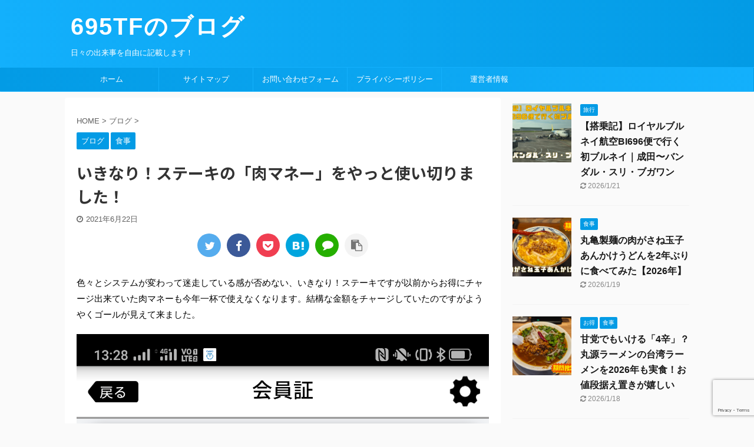

--- FILE ---
content_type: text/html; charset=UTF-8
request_url: https://695tf.com/202106-ikinari-steak-nikumoney-finish/
body_size: 24583
content:

<!DOCTYPE html>
<!--[if lt IE 7]>
<html class="ie6" dir="ltr" lang="ja" prefix="og: https://ogp.me/ns#"> <![endif]-->
<!--[if IE 7]>
<html class="i7" dir="ltr" lang="ja" prefix="og: https://ogp.me/ns#"> <![endif]-->
<!--[if IE 8]>
<html class="ie" dir="ltr" lang="ja" prefix="og: https://ogp.me/ns#"> <![endif]-->
<!--[if gt IE 8]><!-->
<html dir="ltr" lang="ja" prefix="og: https://ogp.me/ns#" class="s-navi-search-overlay ">
	<!--<![endif]-->
	<head prefix="og: http://ogp.me/ns# fb: http://ogp.me/ns/fb# article: http://ogp.me/ns/article#">
		<meta charset="UTF-8" >
		<meta name="viewport" content="width=device-width,initial-scale=1.0,user-scalable=no,viewport-fit=cover">
		<meta name="format-detection" content="telephone=no" >
		<meta name="referrer" content="no-referrer-when-downgrade"/>

		
		<link rel="alternate" type="application/rss+xml" title="695TFのブログ RSS Feed" href="https://695tf.com/feed/" />
		<link rel="pingback" href="https://695tf.com/xmlrpc.php" >
		<!--[if lt IE 9]>
		<script src="https://695tf.com/wp-content/themes/affinger5/js/html5shiv.js"></script>
		<![endif]-->
				
		<!-- All in One SEO 4.9.3 - aioseo.com -->
	<meta name="description" content="色々とシステムが変わって迷走している感が否めない、いきなり！ステーキですが以前からお得にチャージ出来ていた肉マ" />
	<meta name="robots" content="max-image-preview:large" />
	<meta name="author" content="695tf管理者"/>
	<link rel="canonical" href="https://695tf.com/202106-ikinari-steak-nikumoney-finish/" />
	<meta name="generator" content="All in One SEO (AIOSEO) 4.9.3" />
		<meta property="og:locale" content="ja_JP" />
		<meta property="og:site_name" content="695TFのブログ - 日々の出来事を自由に記載します！" />
		<meta property="og:type" content="article" />
		<meta property="og:title" content="いきなり！ステーキの「肉マネー」をやっと使い切りました！ - 695TFのブログ" />
		<meta property="og:description" content="色々とシステムが変わって迷走している感が否めない、いきなり！ステーキですが以前からお得にチャージ出来ていた肉マ" />
		<meta property="og:url" content="https://695tf.com/202106-ikinari-steak-nikumoney-finish/" />
		<meta property="article:published_time" content="2021-06-21T15:20:24+00:00" />
		<meta property="article:modified_time" content="2021-06-21T15:20:24+00:00" />
		<meta name="twitter:card" content="summary" />
		<meta name="twitter:title" content="いきなり！ステーキの「肉マネー」をやっと使い切りました！ - 695TFのブログ" />
		<meta name="twitter:description" content="色々とシステムが変わって迷走している感が否めない、いきなり！ステーキですが以前からお得にチャージ出来ていた肉マ" />
		<script type="application/ld+json" class="aioseo-schema">
			{"@context":"https:\/\/schema.org","@graph":[{"@type":"BlogPosting","@id":"https:\/\/695tf.com\/202106-ikinari-steak-nikumoney-finish\/#blogposting","name":"\u3044\u304d\u306a\u308a\uff01\u30b9\u30c6\u30fc\u30ad\u306e\u300c\u8089\u30de\u30cd\u30fc\u300d\u3092\u3084\u3063\u3068\u4f7f\u3044\u5207\u308a\u307e\u3057\u305f\uff01 - 695TF\u306e\u30d6\u30ed\u30b0","headline":"\u3044\u304d\u306a\u308a\uff01\u30b9\u30c6\u30fc\u30ad\u306e\u300c\u8089\u30de\u30cd\u30fc\u300d\u3092\u3084\u3063\u3068\u4f7f\u3044\u5207\u308a\u307e\u3057\u305f\uff01","author":{"@id":"https:\/\/695tf.com\/author\/695tf\/#author"},"publisher":{"@id":"https:\/\/695tf.com\/#organization"},"image":{"@type":"ImageObject","url":"https:\/\/695tf.com\/wp-content\/uploads\/2021\/06\/food_beefsteak.png","width":400,"height":363},"datePublished":"2021-06-22T00:20:24+09:00","dateModified":"2021-06-22T00:20:24+09:00","inLanguage":"ja","mainEntityOfPage":{"@id":"https:\/\/695tf.com\/202106-ikinari-steak-nikumoney-finish\/#webpage"},"isPartOf":{"@id":"https:\/\/695tf.com\/202106-ikinari-steak-nikumoney-finish\/#webpage"},"articleSection":"\u30d6\u30ed\u30b0, \u98df\u4e8b"},{"@type":"BreadcrumbList","@id":"https:\/\/695tf.com\/202106-ikinari-steak-nikumoney-finish\/#breadcrumblist","itemListElement":[{"@type":"ListItem","@id":"https:\/\/695tf.com#listItem","position":1,"name":"\u30db\u30fc\u30e0","item":"https:\/\/695tf.com","nextItem":{"@type":"ListItem","@id":"https:\/\/695tf.com\/category\/blog\/#listItem","name":"\u30d6\u30ed\u30b0"}},{"@type":"ListItem","@id":"https:\/\/695tf.com\/category\/blog\/#listItem","position":2,"name":"\u30d6\u30ed\u30b0","item":"https:\/\/695tf.com\/category\/blog\/","nextItem":{"@type":"ListItem","@id":"https:\/\/695tf.com\/202106-ikinari-steak-nikumoney-finish\/#listItem","name":"\u3044\u304d\u306a\u308a\uff01\u30b9\u30c6\u30fc\u30ad\u306e\u300c\u8089\u30de\u30cd\u30fc\u300d\u3092\u3084\u3063\u3068\u4f7f\u3044\u5207\u308a\u307e\u3057\u305f\uff01"},"previousItem":{"@type":"ListItem","@id":"https:\/\/695tf.com#listItem","name":"\u30db\u30fc\u30e0"}},{"@type":"ListItem","@id":"https:\/\/695tf.com\/202106-ikinari-steak-nikumoney-finish\/#listItem","position":3,"name":"\u3044\u304d\u306a\u308a\uff01\u30b9\u30c6\u30fc\u30ad\u306e\u300c\u8089\u30de\u30cd\u30fc\u300d\u3092\u3084\u3063\u3068\u4f7f\u3044\u5207\u308a\u307e\u3057\u305f\uff01","previousItem":{"@type":"ListItem","@id":"https:\/\/695tf.com\/category\/blog\/#listItem","name":"\u30d6\u30ed\u30b0"}}]},{"@type":"Organization","@id":"https:\/\/695tf.com\/#organization","name":"695TF\u306e\u30d6\u30ed\u30b0","description":"\u65e5\u3005\u306e\u51fa\u6765\u4e8b\u3092\u81ea\u7531\u306b\u8a18\u8f09\u3057\u307e\u3059\uff01","url":"https:\/\/695tf.com\/","sameAs":["https:\/\/facebook.com\/","https:\/\/x.com\/","https:\/\/instagram.com\/","https:\/\/pinterest.com\/","https:\/\/youtube.com\/","https:\/\/linkedin.com\/in\/"]},{"@type":"Person","@id":"https:\/\/695tf.com\/author\/695tf\/#author","url":"https:\/\/695tf.com\/author\/695tf\/","name":"695tf\u7ba1\u7406\u8005","image":{"@type":"ImageObject","@id":"https:\/\/695tf.com\/202106-ikinari-steak-nikumoney-finish\/#authorImage","url":"https:\/\/secure.gravatar.com\/avatar\/614490ff08bece226be16cc977b22813096d167dc5024826825659ef38134af6?s=96&d=mm&r=g","width":96,"height":96,"caption":"695tf\u7ba1\u7406\u8005"}},{"@type":"WebPage","@id":"https:\/\/695tf.com\/202106-ikinari-steak-nikumoney-finish\/#webpage","url":"https:\/\/695tf.com\/202106-ikinari-steak-nikumoney-finish\/","name":"\u3044\u304d\u306a\u308a\uff01\u30b9\u30c6\u30fc\u30ad\u306e\u300c\u8089\u30de\u30cd\u30fc\u300d\u3092\u3084\u3063\u3068\u4f7f\u3044\u5207\u308a\u307e\u3057\u305f\uff01 - 695TF\u306e\u30d6\u30ed\u30b0","description":"\u8272\u3005\u3068\u30b7\u30b9\u30c6\u30e0\u304c\u5909\u308f\u3063\u3066\u8ff7\u8d70\u3057\u3066\u3044\u308b\u611f\u304c\u5426\u3081\u306a\u3044\u3001\u3044\u304d\u306a\u308a\uff01\u30b9\u30c6\u30fc\u30ad\u3067\u3059\u304c\u4ee5\u524d\u304b\u3089\u304a\u5f97\u306b\u30c1\u30e3\u30fc\u30b8\u51fa\u6765\u3066\u3044\u305f\u8089\u30de","inLanguage":"ja","isPartOf":{"@id":"https:\/\/695tf.com\/#website"},"breadcrumb":{"@id":"https:\/\/695tf.com\/202106-ikinari-steak-nikumoney-finish\/#breadcrumblist"},"author":{"@id":"https:\/\/695tf.com\/author\/695tf\/#author"},"creator":{"@id":"https:\/\/695tf.com\/author\/695tf\/#author"},"image":{"@type":"ImageObject","url":"https:\/\/695tf.com\/wp-content\/uploads\/2021\/06\/food_beefsteak.png","@id":"https:\/\/695tf.com\/202106-ikinari-steak-nikumoney-finish\/#mainImage","width":400,"height":363},"primaryImageOfPage":{"@id":"https:\/\/695tf.com\/202106-ikinari-steak-nikumoney-finish\/#mainImage"},"datePublished":"2021-06-22T00:20:24+09:00","dateModified":"2021-06-22T00:20:24+09:00"},{"@type":"WebSite","@id":"https:\/\/695tf.com\/#website","url":"https:\/\/695tf.com\/","name":"695TF\u306e\u30d6\u30ed\u30b0","description":"\u65e5\u3005\u306e\u51fa\u6765\u4e8b\u3092\u81ea\u7531\u306b\u8a18\u8f09\u3057\u307e\u3059\uff01","inLanguage":"ja","publisher":{"@id":"https:\/\/695tf.com\/#organization"}}]}
		</script>
		<!-- All in One SEO -->

<title>いきなり！ステーキの「肉マネー」をやっと使い切りました！ - 695TFのブログ</title>
<link rel='dns-prefetch' href='//webfonts.xserver.jp' />
<link rel='dns-prefetch' href='//ajax.googleapis.com' />
<link rel='dns-prefetch' href='//stats.wp.com' />
<link rel='dns-prefetch' href='//widgets.wp.com' />
<link rel='dns-prefetch' href='//s0.wp.com' />
<link rel='dns-prefetch' href='//0.gravatar.com' />
<link rel='dns-prefetch' href='//1.gravatar.com' />
<link rel='dns-prefetch' href='//2.gravatar.com' />
<link rel='dns-prefetch' href='//www.googletagmanager.com' />
<link rel='dns-prefetch' href='//pagead2.googlesyndication.com' />
<link rel='preconnect' href='//c0.wp.com' />
<link rel="alternate" title="oEmbed (JSON)" type="application/json+oembed" href="https://695tf.com/wp-json/oembed/1.0/embed?url=https%3A%2F%2F695tf.com%2F202106-ikinari-steak-nikumoney-finish%2F" />
<link rel="alternate" title="oEmbed (XML)" type="text/xml+oembed" href="https://695tf.com/wp-json/oembed/1.0/embed?url=https%3A%2F%2F695tf.com%2F202106-ikinari-steak-nikumoney-finish%2F&#038;format=xml" />
		<!-- This site uses the Google Analytics by MonsterInsights plugin v9.11.1 - Using Analytics tracking - https://www.monsterinsights.com/ -->
							<script src="//www.googletagmanager.com/gtag/js?id=G-C0PMDY8JN7"  data-cfasync="false" data-wpfc-render="false" type="text/javascript" async></script>
			<script data-cfasync="false" data-wpfc-render="false" type="text/javascript">
				var mi_version = '9.11.1';
				var mi_track_user = true;
				var mi_no_track_reason = '';
								var MonsterInsightsDefaultLocations = {"page_location":"https:\/\/695tf.com\/202106-ikinari-steak-nikumoney-finish\/"};
								if ( typeof MonsterInsightsPrivacyGuardFilter === 'function' ) {
					var MonsterInsightsLocations = (typeof MonsterInsightsExcludeQuery === 'object') ? MonsterInsightsPrivacyGuardFilter( MonsterInsightsExcludeQuery ) : MonsterInsightsPrivacyGuardFilter( MonsterInsightsDefaultLocations );
				} else {
					var MonsterInsightsLocations = (typeof MonsterInsightsExcludeQuery === 'object') ? MonsterInsightsExcludeQuery : MonsterInsightsDefaultLocations;
				}

								var disableStrs = [
										'ga-disable-G-C0PMDY8JN7',
									];

				/* Function to detect opted out users */
				function __gtagTrackerIsOptedOut() {
					for (var index = 0; index < disableStrs.length; index++) {
						if (document.cookie.indexOf(disableStrs[index] + '=true') > -1) {
							return true;
						}
					}

					return false;
				}

				/* Disable tracking if the opt-out cookie exists. */
				if (__gtagTrackerIsOptedOut()) {
					for (var index = 0; index < disableStrs.length; index++) {
						window[disableStrs[index]] = true;
					}
				}

				/* Opt-out function */
				function __gtagTrackerOptout() {
					for (var index = 0; index < disableStrs.length; index++) {
						document.cookie = disableStrs[index] + '=true; expires=Thu, 31 Dec 2099 23:59:59 UTC; path=/';
						window[disableStrs[index]] = true;
					}
				}

				if ('undefined' === typeof gaOptout) {
					function gaOptout() {
						__gtagTrackerOptout();
					}
				}
								window.dataLayer = window.dataLayer || [];

				window.MonsterInsightsDualTracker = {
					helpers: {},
					trackers: {},
				};
				if (mi_track_user) {
					function __gtagDataLayer() {
						dataLayer.push(arguments);
					}

					function __gtagTracker(type, name, parameters) {
						if (!parameters) {
							parameters = {};
						}

						if (parameters.send_to) {
							__gtagDataLayer.apply(null, arguments);
							return;
						}

						if (type === 'event') {
														parameters.send_to = monsterinsights_frontend.v4_id;
							var hookName = name;
							if (typeof parameters['event_category'] !== 'undefined') {
								hookName = parameters['event_category'] + ':' + name;
							}

							if (typeof MonsterInsightsDualTracker.trackers[hookName] !== 'undefined') {
								MonsterInsightsDualTracker.trackers[hookName](parameters);
							} else {
								__gtagDataLayer('event', name, parameters);
							}
							
						} else {
							__gtagDataLayer.apply(null, arguments);
						}
					}

					__gtagTracker('js', new Date());
					__gtagTracker('set', {
						'developer_id.dZGIzZG': true,
											});
					if ( MonsterInsightsLocations.page_location ) {
						__gtagTracker('set', MonsterInsightsLocations);
					}
										__gtagTracker('config', 'G-C0PMDY8JN7', {"forceSSL":"true","link_attribution":"true"} );
										window.gtag = __gtagTracker;										(function () {
						/* https://developers.google.com/analytics/devguides/collection/analyticsjs/ */
						/* ga and __gaTracker compatibility shim. */
						var noopfn = function () {
							return null;
						};
						var newtracker = function () {
							return new Tracker();
						};
						var Tracker = function () {
							return null;
						};
						var p = Tracker.prototype;
						p.get = noopfn;
						p.set = noopfn;
						p.send = function () {
							var args = Array.prototype.slice.call(arguments);
							args.unshift('send');
							__gaTracker.apply(null, args);
						};
						var __gaTracker = function () {
							var len = arguments.length;
							if (len === 0) {
								return;
							}
							var f = arguments[len - 1];
							if (typeof f !== 'object' || f === null || typeof f.hitCallback !== 'function') {
								if ('send' === arguments[0]) {
									var hitConverted, hitObject = false, action;
									if ('event' === arguments[1]) {
										if ('undefined' !== typeof arguments[3]) {
											hitObject = {
												'eventAction': arguments[3],
												'eventCategory': arguments[2],
												'eventLabel': arguments[4],
												'value': arguments[5] ? arguments[5] : 1,
											}
										}
									}
									if ('pageview' === arguments[1]) {
										if ('undefined' !== typeof arguments[2]) {
											hitObject = {
												'eventAction': 'page_view',
												'page_path': arguments[2],
											}
										}
									}
									if (typeof arguments[2] === 'object') {
										hitObject = arguments[2];
									}
									if (typeof arguments[5] === 'object') {
										Object.assign(hitObject, arguments[5]);
									}
									if ('undefined' !== typeof arguments[1].hitType) {
										hitObject = arguments[1];
										if ('pageview' === hitObject.hitType) {
											hitObject.eventAction = 'page_view';
										}
									}
									if (hitObject) {
										action = 'timing' === arguments[1].hitType ? 'timing_complete' : hitObject.eventAction;
										hitConverted = mapArgs(hitObject);
										__gtagTracker('event', action, hitConverted);
									}
								}
								return;
							}

							function mapArgs(args) {
								var arg, hit = {};
								var gaMap = {
									'eventCategory': 'event_category',
									'eventAction': 'event_action',
									'eventLabel': 'event_label',
									'eventValue': 'event_value',
									'nonInteraction': 'non_interaction',
									'timingCategory': 'event_category',
									'timingVar': 'name',
									'timingValue': 'value',
									'timingLabel': 'event_label',
									'page': 'page_path',
									'location': 'page_location',
									'title': 'page_title',
									'referrer' : 'page_referrer',
								};
								for (arg in args) {
																		if (!(!args.hasOwnProperty(arg) || !gaMap.hasOwnProperty(arg))) {
										hit[gaMap[arg]] = args[arg];
									} else {
										hit[arg] = args[arg];
									}
								}
								return hit;
							}

							try {
								f.hitCallback();
							} catch (ex) {
							}
						};
						__gaTracker.create = newtracker;
						__gaTracker.getByName = newtracker;
						__gaTracker.getAll = function () {
							return [];
						};
						__gaTracker.remove = noopfn;
						__gaTracker.loaded = true;
						window['__gaTracker'] = __gaTracker;
					})();
									} else {
										console.log("");
					(function () {
						function __gtagTracker() {
							return null;
						}

						window['__gtagTracker'] = __gtagTracker;
						window['gtag'] = __gtagTracker;
					})();
									}
			</script>
							<!-- / Google Analytics by MonsterInsights -->
		<style id='wp-img-auto-sizes-contain-inline-css' type='text/css'>
img:is([sizes=auto i],[sizes^="auto," i]){contain-intrinsic-size:3000px 1500px}
/*# sourceURL=wp-img-auto-sizes-contain-inline-css */
</style>
<style id='wp-emoji-styles-inline-css' type='text/css'>

	img.wp-smiley, img.emoji {
		display: inline !important;
		border: none !important;
		box-shadow: none !important;
		height: 1em !important;
		width: 1em !important;
		margin: 0 0.07em !important;
		vertical-align: -0.1em !important;
		background: none !important;
		padding: 0 !important;
	}
/*# sourceURL=wp-emoji-styles-inline-css */
</style>
<style id='wp-block-library-inline-css' type='text/css'>
:root{--wp-block-synced-color:#7a00df;--wp-block-synced-color--rgb:122,0,223;--wp-bound-block-color:var(--wp-block-synced-color);--wp-editor-canvas-background:#ddd;--wp-admin-theme-color:#007cba;--wp-admin-theme-color--rgb:0,124,186;--wp-admin-theme-color-darker-10:#006ba1;--wp-admin-theme-color-darker-10--rgb:0,107,160.5;--wp-admin-theme-color-darker-20:#005a87;--wp-admin-theme-color-darker-20--rgb:0,90,135;--wp-admin-border-width-focus:2px}@media (min-resolution:192dpi){:root{--wp-admin-border-width-focus:1.5px}}.wp-element-button{cursor:pointer}:root .has-very-light-gray-background-color{background-color:#eee}:root .has-very-dark-gray-background-color{background-color:#313131}:root .has-very-light-gray-color{color:#eee}:root .has-very-dark-gray-color{color:#313131}:root .has-vivid-green-cyan-to-vivid-cyan-blue-gradient-background{background:linear-gradient(135deg,#00d084,#0693e3)}:root .has-purple-crush-gradient-background{background:linear-gradient(135deg,#34e2e4,#4721fb 50%,#ab1dfe)}:root .has-hazy-dawn-gradient-background{background:linear-gradient(135deg,#faaca8,#dad0ec)}:root .has-subdued-olive-gradient-background{background:linear-gradient(135deg,#fafae1,#67a671)}:root .has-atomic-cream-gradient-background{background:linear-gradient(135deg,#fdd79a,#004a59)}:root .has-nightshade-gradient-background{background:linear-gradient(135deg,#330968,#31cdcf)}:root .has-midnight-gradient-background{background:linear-gradient(135deg,#020381,#2874fc)}:root{--wp--preset--font-size--normal:16px;--wp--preset--font-size--huge:42px}.has-regular-font-size{font-size:1em}.has-larger-font-size{font-size:2.625em}.has-normal-font-size{font-size:var(--wp--preset--font-size--normal)}.has-huge-font-size{font-size:var(--wp--preset--font-size--huge)}.has-text-align-center{text-align:center}.has-text-align-left{text-align:left}.has-text-align-right{text-align:right}.has-fit-text{white-space:nowrap!important}#end-resizable-editor-section{display:none}.aligncenter{clear:both}.items-justified-left{justify-content:flex-start}.items-justified-center{justify-content:center}.items-justified-right{justify-content:flex-end}.items-justified-space-between{justify-content:space-between}.screen-reader-text{border:0;clip-path:inset(50%);height:1px;margin:-1px;overflow:hidden;padding:0;position:absolute;width:1px;word-wrap:normal!important}.screen-reader-text:focus{background-color:#ddd;clip-path:none;color:#444;display:block;font-size:1em;height:auto;left:5px;line-height:normal;padding:15px 23px 14px;text-decoration:none;top:5px;width:auto;z-index:100000}html :where(.has-border-color){border-style:solid}html :where([style*=border-top-color]){border-top-style:solid}html :where([style*=border-right-color]){border-right-style:solid}html :where([style*=border-bottom-color]){border-bottom-style:solid}html :where([style*=border-left-color]){border-left-style:solid}html :where([style*=border-width]){border-style:solid}html :where([style*=border-top-width]){border-top-style:solid}html :where([style*=border-right-width]){border-right-style:solid}html :where([style*=border-bottom-width]){border-bottom-style:solid}html :where([style*=border-left-width]){border-left-style:solid}html :where(img[class*=wp-image-]){height:auto;max-width:100%}:where(figure){margin:0 0 1em}html :where(.is-position-sticky){--wp-admin--admin-bar--position-offset:var(--wp-admin--admin-bar--height,0px)}@media screen and (max-width:600px){html :where(.is-position-sticky){--wp-admin--admin-bar--position-offset:0px}}

/*# sourceURL=wp-block-library-inline-css */
</style><style id='global-styles-inline-css' type='text/css'>
:root{--wp--preset--aspect-ratio--square: 1;--wp--preset--aspect-ratio--4-3: 4/3;--wp--preset--aspect-ratio--3-4: 3/4;--wp--preset--aspect-ratio--3-2: 3/2;--wp--preset--aspect-ratio--2-3: 2/3;--wp--preset--aspect-ratio--16-9: 16/9;--wp--preset--aspect-ratio--9-16: 9/16;--wp--preset--color--black: #000000;--wp--preset--color--cyan-bluish-gray: #abb8c3;--wp--preset--color--white: #ffffff;--wp--preset--color--pale-pink: #f78da7;--wp--preset--color--vivid-red: #cf2e2e;--wp--preset--color--luminous-vivid-orange: #ff6900;--wp--preset--color--luminous-vivid-amber: #fcb900;--wp--preset--color--light-green-cyan: #7bdcb5;--wp--preset--color--vivid-green-cyan: #00d084;--wp--preset--color--pale-cyan-blue: #8ed1fc;--wp--preset--color--vivid-cyan-blue: #0693e3;--wp--preset--color--vivid-purple: #9b51e0;--wp--preset--color--soft-red: #e6514c;--wp--preset--color--light-grayish-red: #fdebee;--wp--preset--color--vivid-yellow: #ffc107;--wp--preset--color--very-pale-yellow: #fffde7;--wp--preset--color--very-light-gray: #fafafa;--wp--preset--color--very-dark-gray: #313131;--wp--preset--color--original-color-a: #43a047;--wp--preset--color--original-color-b: #795548;--wp--preset--color--original-color-c: #ec407a;--wp--preset--color--original-color-d: #9e9d24;--wp--preset--gradient--vivid-cyan-blue-to-vivid-purple: linear-gradient(135deg,rgb(6,147,227) 0%,rgb(155,81,224) 100%);--wp--preset--gradient--light-green-cyan-to-vivid-green-cyan: linear-gradient(135deg,rgb(122,220,180) 0%,rgb(0,208,130) 100%);--wp--preset--gradient--luminous-vivid-amber-to-luminous-vivid-orange: linear-gradient(135deg,rgb(252,185,0) 0%,rgb(255,105,0) 100%);--wp--preset--gradient--luminous-vivid-orange-to-vivid-red: linear-gradient(135deg,rgb(255,105,0) 0%,rgb(207,46,46) 100%);--wp--preset--gradient--very-light-gray-to-cyan-bluish-gray: linear-gradient(135deg,rgb(238,238,238) 0%,rgb(169,184,195) 100%);--wp--preset--gradient--cool-to-warm-spectrum: linear-gradient(135deg,rgb(74,234,220) 0%,rgb(151,120,209) 20%,rgb(207,42,186) 40%,rgb(238,44,130) 60%,rgb(251,105,98) 80%,rgb(254,248,76) 100%);--wp--preset--gradient--blush-light-purple: linear-gradient(135deg,rgb(255,206,236) 0%,rgb(152,150,240) 100%);--wp--preset--gradient--blush-bordeaux: linear-gradient(135deg,rgb(254,205,165) 0%,rgb(254,45,45) 50%,rgb(107,0,62) 100%);--wp--preset--gradient--luminous-dusk: linear-gradient(135deg,rgb(255,203,112) 0%,rgb(199,81,192) 50%,rgb(65,88,208) 100%);--wp--preset--gradient--pale-ocean: linear-gradient(135deg,rgb(255,245,203) 0%,rgb(182,227,212) 50%,rgb(51,167,181) 100%);--wp--preset--gradient--electric-grass: linear-gradient(135deg,rgb(202,248,128) 0%,rgb(113,206,126) 100%);--wp--preset--gradient--midnight: linear-gradient(135deg,rgb(2,3,129) 0%,rgb(40,116,252) 100%);--wp--preset--font-size--small: 13px;--wp--preset--font-size--medium: 20px;--wp--preset--font-size--large: 36px;--wp--preset--font-size--x-large: 42px;--wp--preset--spacing--20: 0.44rem;--wp--preset--spacing--30: 0.67rem;--wp--preset--spacing--40: 1rem;--wp--preset--spacing--50: 1.5rem;--wp--preset--spacing--60: 2.25rem;--wp--preset--spacing--70: 3.38rem;--wp--preset--spacing--80: 5.06rem;--wp--preset--shadow--natural: 6px 6px 9px rgba(0, 0, 0, 0.2);--wp--preset--shadow--deep: 12px 12px 50px rgba(0, 0, 0, 0.4);--wp--preset--shadow--sharp: 6px 6px 0px rgba(0, 0, 0, 0.2);--wp--preset--shadow--outlined: 6px 6px 0px -3px rgb(255, 255, 255), 6px 6px rgb(0, 0, 0);--wp--preset--shadow--crisp: 6px 6px 0px rgb(0, 0, 0);}:where(.is-layout-flex){gap: 0.5em;}:where(.is-layout-grid){gap: 0.5em;}body .is-layout-flex{display: flex;}.is-layout-flex{flex-wrap: wrap;align-items: center;}.is-layout-flex > :is(*, div){margin: 0;}body .is-layout-grid{display: grid;}.is-layout-grid > :is(*, div){margin: 0;}:where(.wp-block-columns.is-layout-flex){gap: 2em;}:where(.wp-block-columns.is-layout-grid){gap: 2em;}:where(.wp-block-post-template.is-layout-flex){gap: 1.25em;}:where(.wp-block-post-template.is-layout-grid){gap: 1.25em;}.has-black-color{color: var(--wp--preset--color--black) !important;}.has-cyan-bluish-gray-color{color: var(--wp--preset--color--cyan-bluish-gray) !important;}.has-white-color{color: var(--wp--preset--color--white) !important;}.has-pale-pink-color{color: var(--wp--preset--color--pale-pink) !important;}.has-vivid-red-color{color: var(--wp--preset--color--vivid-red) !important;}.has-luminous-vivid-orange-color{color: var(--wp--preset--color--luminous-vivid-orange) !important;}.has-luminous-vivid-amber-color{color: var(--wp--preset--color--luminous-vivid-amber) !important;}.has-light-green-cyan-color{color: var(--wp--preset--color--light-green-cyan) !important;}.has-vivid-green-cyan-color{color: var(--wp--preset--color--vivid-green-cyan) !important;}.has-pale-cyan-blue-color{color: var(--wp--preset--color--pale-cyan-blue) !important;}.has-vivid-cyan-blue-color{color: var(--wp--preset--color--vivid-cyan-blue) !important;}.has-vivid-purple-color{color: var(--wp--preset--color--vivid-purple) !important;}.has-black-background-color{background-color: var(--wp--preset--color--black) !important;}.has-cyan-bluish-gray-background-color{background-color: var(--wp--preset--color--cyan-bluish-gray) !important;}.has-white-background-color{background-color: var(--wp--preset--color--white) !important;}.has-pale-pink-background-color{background-color: var(--wp--preset--color--pale-pink) !important;}.has-vivid-red-background-color{background-color: var(--wp--preset--color--vivid-red) !important;}.has-luminous-vivid-orange-background-color{background-color: var(--wp--preset--color--luminous-vivid-orange) !important;}.has-luminous-vivid-amber-background-color{background-color: var(--wp--preset--color--luminous-vivid-amber) !important;}.has-light-green-cyan-background-color{background-color: var(--wp--preset--color--light-green-cyan) !important;}.has-vivid-green-cyan-background-color{background-color: var(--wp--preset--color--vivid-green-cyan) !important;}.has-pale-cyan-blue-background-color{background-color: var(--wp--preset--color--pale-cyan-blue) !important;}.has-vivid-cyan-blue-background-color{background-color: var(--wp--preset--color--vivid-cyan-blue) !important;}.has-vivid-purple-background-color{background-color: var(--wp--preset--color--vivid-purple) !important;}.has-black-border-color{border-color: var(--wp--preset--color--black) !important;}.has-cyan-bluish-gray-border-color{border-color: var(--wp--preset--color--cyan-bluish-gray) !important;}.has-white-border-color{border-color: var(--wp--preset--color--white) !important;}.has-pale-pink-border-color{border-color: var(--wp--preset--color--pale-pink) !important;}.has-vivid-red-border-color{border-color: var(--wp--preset--color--vivid-red) !important;}.has-luminous-vivid-orange-border-color{border-color: var(--wp--preset--color--luminous-vivid-orange) !important;}.has-luminous-vivid-amber-border-color{border-color: var(--wp--preset--color--luminous-vivid-amber) !important;}.has-light-green-cyan-border-color{border-color: var(--wp--preset--color--light-green-cyan) !important;}.has-vivid-green-cyan-border-color{border-color: var(--wp--preset--color--vivid-green-cyan) !important;}.has-pale-cyan-blue-border-color{border-color: var(--wp--preset--color--pale-cyan-blue) !important;}.has-vivid-cyan-blue-border-color{border-color: var(--wp--preset--color--vivid-cyan-blue) !important;}.has-vivid-purple-border-color{border-color: var(--wp--preset--color--vivid-purple) !important;}.has-vivid-cyan-blue-to-vivid-purple-gradient-background{background: var(--wp--preset--gradient--vivid-cyan-blue-to-vivid-purple) !important;}.has-light-green-cyan-to-vivid-green-cyan-gradient-background{background: var(--wp--preset--gradient--light-green-cyan-to-vivid-green-cyan) !important;}.has-luminous-vivid-amber-to-luminous-vivid-orange-gradient-background{background: var(--wp--preset--gradient--luminous-vivid-amber-to-luminous-vivid-orange) !important;}.has-luminous-vivid-orange-to-vivid-red-gradient-background{background: var(--wp--preset--gradient--luminous-vivid-orange-to-vivid-red) !important;}.has-very-light-gray-to-cyan-bluish-gray-gradient-background{background: var(--wp--preset--gradient--very-light-gray-to-cyan-bluish-gray) !important;}.has-cool-to-warm-spectrum-gradient-background{background: var(--wp--preset--gradient--cool-to-warm-spectrum) !important;}.has-blush-light-purple-gradient-background{background: var(--wp--preset--gradient--blush-light-purple) !important;}.has-blush-bordeaux-gradient-background{background: var(--wp--preset--gradient--blush-bordeaux) !important;}.has-luminous-dusk-gradient-background{background: var(--wp--preset--gradient--luminous-dusk) !important;}.has-pale-ocean-gradient-background{background: var(--wp--preset--gradient--pale-ocean) !important;}.has-electric-grass-gradient-background{background: var(--wp--preset--gradient--electric-grass) !important;}.has-midnight-gradient-background{background: var(--wp--preset--gradient--midnight) !important;}.has-small-font-size{font-size: var(--wp--preset--font-size--small) !important;}.has-medium-font-size{font-size: var(--wp--preset--font-size--medium) !important;}.has-large-font-size{font-size: var(--wp--preset--font-size--large) !important;}.has-x-large-font-size{font-size: var(--wp--preset--font-size--x-large) !important;}
/*# sourceURL=global-styles-inline-css */
</style>

<style id='classic-theme-styles-inline-css' type='text/css'>
/*! This file is auto-generated */
.wp-block-button__link{color:#fff;background-color:#32373c;border-radius:9999px;box-shadow:none;text-decoration:none;padding:calc(.667em + 2px) calc(1.333em + 2px);font-size:1.125em}.wp-block-file__button{background:#32373c;color:#fff;text-decoration:none}
/*# sourceURL=/wp-includes/css/classic-themes.min.css */
</style>
<link rel='stylesheet' id='contact-form-7-css' href='https://695tf.com/wp-content/plugins/contact-form-7/includes/css/styles.css?ver=6.1.4' type='text/css' media='all' />
<link rel='stylesheet' id='normalize-css' href='https://695tf.com/wp-content/themes/affinger5/css/normalize.css?ver=1.5.9' type='text/css' media='all' />
<link rel='stylesheet' id='font-awesome-css' href='https://695tf.com/wp-content/themes/affinger5/css/fontawesome/css/font-awesome.min.css?ver=4.7.0' type='text/css' media='all' />
<link rel='stylesheet' id='font-awesome-animation-css' href='https://695tf.com/wp-content/themes/affinger5/css/fontawesome/css/font-awesome-animation.min.css?ver=6.9' type='text/css' media='all' />
<link rel='stylesheet' id='st_svg-css' href='https://695tf.com/wp-content/themes/affinger5/st_svg/style.css?ver=6.9' type='text/css' media='all' />
<link rel='stylesheet' id='slick-css' href='https://695tf.com/wp-content/themes/affinger5/vendor/slick/slick.css?ver=1.8.0' type='text/css' media='all' />
<link rel='stylesheet' id='slick-theme-css' href='https://695tf.com/wp-content/themes/affinger5/vendor/slick/slick-theme.css?ver=1.8.0' type='text/css' media='all' />
<link rel='stylesheet' id='fonts-googleapis-notosansjp-css' href='//fonts.googleapis.com/css?family=Noto+Sans+JP%3A400%2C700&#038;display=swap&#038;subset=japanese&#038;ver=6.9' type='text/css' media='all' />
<link rel='stylesheet' id='style-css' href='https://695tf.com/wp-content/themes/affinger5/style.css?ver=6.9' type='text/css' media='all' />
<link rel='stylesheet' id='single-css' href='https://695tf.com/wp-content/themes/affinger5/st-rankcss.php' type='text/css' media='all' />
<link rel='stylesheet' id='jetpack_likes-css' href='https://c0.wp.com/p/jetpack/15.4/modules/likes/style.css' type='text/css' media='all' />
<link rel='stylesheet' id='simple-social-icons-font-css' href='https://695tf.com/wp-content/plugins/simple-social-icons/css/style.css?ver=4.0.0' type='text/css' media='all' />
<link rel='stylesheet' id='st-themecss-css' href='https://695tf.com/wp-content/themes/affinger5/st-themecss-loader.php?ver=6.9' type='text/css' media='all' />
<link rel='stylesheet' id='sharedaddy-css' href='https://c0.wp.com/p/jetpack/15.4/modules/sharedaddy/sharing.css' type='text/css' media='all' />
<link rel='stylesheet' id='social-logos-css' href='https://c0.wp.com/p/jetpack/15.4/_inc/social-logos/social-logos.min.css' type='text/css' media='all' />
<script type="text/javascript" src="//ajax.googleapis.com/ajax/libs/jquery/1.11.3/jquery.min.js?ver=1.11.3" id="jquery-js"></script>
<script type="text/javascript" src="//webfonts.xserver.jp/js/xserverv3.js?fadein=0&amp;ver=2.0.9" id="typesquare_std-js"></script>
<script type="text/javascript" src="https://695tf.com/wp-content/plugins/google-analytics-for-wordpress/assets/js/frontend-gtag.min.js?ver=9.11.1" id="monsterinsights-frontend-script-js" async="async" data-wp-strategy="async"></script>
<script data-cfasync="false" data-wpfc-render="false" type="text/javascript" id='monsterinsights-frontend-script-js-extra'>/* <![CDATA[ */
var monsterinsights_frontend = {"js_events_tracking":"true","download_extensions":"doc,pdf,ppt,zip,xls,docx,pptx,xlsx","inbound_paths":"[{\"path\":\"\\\/go\\\/\",\"label\":\"affiliate\"},{\"path\":\"\\\/recommend\\\/\",\"label\":\"affiliate\"}]","home_url":"https:\/\/695tf.com","hash_tracking":"false","v4_id":"G-C0PMDY8JN7"};/* ]]> */
</script>
<link rel="https://api.w.org/" href="https://695tf.com/wp-json/" /><link rel="alternate" title="JSON" type="application/json" href="https://695tf.com/wp-json/wp/v2/posts/5781" /><link rel='shortlink' href='https://695tf.com/?p=5781' />
<meta name="generator" content="Site Kit by Google 1.171.0" />	<style>img#wpstats{display:none}</style>
		<meta name="robots" content="index, follow" />
<meta name="thumbnail" content="https://695tf.com/wp-content/uploads/2021/06/food_beefsteak.png">
<!-- Global site tag (gtag.js) - Google Analytics -->
<script async src="https://www.googletagmanager.com/gtag/js?id=G-C0PMDY8JN7"></script>
<script>
  window.dataLayer = window.dataLayer || [];
  function gtag(){dataLayer.push(arguments);}
  gtag('js', new Date());

  gtag('config', 'G-C0PMDY8JN7');
</script>
<link rel="canonical" href="https://695tf.com/202106-ikinari-steak-nikumoney-finish/" />

<!-- Site Kit が追加した Google AdSense メタタグ -->
<meta name="google-adsense-platform-account" content="ca-host-pub-2644536267352236">
<meta name="google-adsense-platform-domain" content="sitekit.withgoogle.com">
<!-- Site Kit が追加した End Google AdSense メタタグ -->

<!-- Google AdSense スニペット (Site Kit が追加) -->
<script type="text/javascript" async="async" src="https://pagead2.googlesyndication.com/pagead/js/adsbygoogle.js?client=ca-pub-3410285353746175&amp;host=ca-host-pub-2644536267352236" crossorigin="anonymous"></script>

<!-- (ここまで) Google AdSense スニペット (Site Kit が追加) -->
<link rel="icon" href="https://695tf.com/wp-content/uploads/2021/08/cropped-p1-32x32.png" sizes="32x32" />
<link rel="icon" href="https://695tf.com/wp-content/uploads/2021/08/cropped-p1-192x192.png" sizes="192x192" />
<link rel="apple-touch-icon" href="https://695tf.com/wp-content/uploads/2021/08/cropped-p1-180x180.png" />
<meta name="msapplication-TileImage" content="https://695tf.com/wp-content/uploads/2021/08/cropped-p1-270x270.png" />
		<style type="text/css" id="wp-custom-css">
			header .sitename {
	display: inline-block;
	font-size: 40px;
	letter-spacing: 2px;
}		</style>
					<script>
		(function (i, s, o, g, r, a, m) {
			i['GoogleAnalyticsObject'] = r;
			i[r] = i[r] || function () {
					(i[r].q = i[r].q || []).push(arguments)
				}, i[r].l = 1 * new Date();
			a = s.createElement(o),
				m = s.getElementsByTagName(o)[0];
			a.async = 1;
			a.src = g;
			m.parentNode.insertBefore(a, m)
		})(window, document, 'script', '//www.google-analytics.com/analytics.js', 'ga');

		ga('create', 'UA-186278462-1', 'auto');
		ga('send', 'pageview');

	</script>
				<!-- OGP -->
	
						<meta name="twitter:card" content="summary_large_image">
				<meta name="twitter:site" content="@695_TF">
		<meta name="twitter:title" content="いきなり！ステーキの「肉マネー」をやっと使い切りました！">
		<meta name="twitter:description" content="色々とシステムが変わって迷走している感が否めない、いきなり！ステーキですが以前からお得にチャージ出来ていた肉マネーも今年一杯で使えなくなります。結構な金額をチャージしていたのですがようやくゴールが見え">
		<meta name="twitter:image" content="https://695tf.com/wp-content/uploads/2021/06/food_beefsteak.png">
		<!-- /OGP -->
		


<script>
	jQuery(function(){
		jQuery('.st-btn-open').click(function(){
			jQuery(this).next('.st-slidebox').stop(true, true).slideToggle();
			jQuery(this).addClass('st-btn-open-click');
		});
	});
</script>

	<script>
		jQuery(function(){
		jQuery('.post h2 , .h2modoki').wrapInner('<span class="st-dash-design"></span>');
		}) 
	</script>

<script>
	jQuery(function(){
		jQuery("#toc_container:not(:has(ul ul))").addClass("only-toc");
		jQuery(".st-ac-box ul:has(.cat-item)").each(function(){
			jQuery(this).addClass("st-ac-cat");
		});
	});
</script>

<script>
	jQuery(function(){
						jQuery('.st-star').parent('.rankh4').css('padding-bottom','5px'); // スターがある場合のランキング見出し調整
	});
</script>


			</head>
	<body class="wp-singular post-template-default single single-post postid-5781 single-format-standard wp-theme-affinger5 not-front-page" >
				<div id="st-ami">
				<div id="wrapper" class="">
				<div id="wrapper-in">
					<header id="">
						<div id="headbox-bg">
							<div id="headbox">

								<nav id="s-navi" class="pcnone" data-st-nav data-st-nav-type="normal">
		<dl class="acordion is-active" data-st-nav-primary>
			<dt class="trigger">
				<p class="acordion_button"><span class="op op-menu"><i class="fa st-svg-menu"></i></span></p>

				
				
							<!-- 追加メニュー -->
							
							<!-- 追加メニュー2 -->
							
							</dt>

			<dd class="acordion_tree">
				<div class="acordion_tree_content">

					

												<div class="menu-%e3%83%98%e3%83%83%e3%83%80%e3%83%bc%e3%83%a1%e3%83%8b%e3%83%a5%e3%83%bc-container"><ul id="menu-%e3%83%98%e3%83%83%e3%83%80%e3%83%bc%e3%83%a1%e3%83%8b%e3%83%a5%e3%83%bc" class="menu"><li id="menu-item-51" class="menu-item menu-item-type-custom menu-item-object-custom menu-item-home menu-item-51"><a href="https://695tf.com/"><span class="menu-item-label">ホーム</span></a></li>
<li id="menu-item-49" class="menu-item menu-item-type-post_type menu-item-object-page menu-item-49"><a href="https://695tf.com/sitemap-content/"><span class="menu-item-label">サイトマップ</span></a></li>
<li id="menu-item-50" class="menu-item menu-item-type-post_type menu-item-object-page menu-item-50"><a href="https://695tf.com/contact/"><span class="menu-item-label">お問い合わせフォーム</span></a></li>
<li id="menu-item-47" class="menu-item menu-item-type-post_type menu-item-object-page menu-item-47"><a href="https://695tf.com/privacypolicy/"><span class="menu-item-label">プライバシーポリシー</span></a></li>
<li id="menu-item-48" class="menu-item menu-item-type-post_type menu-item-object-page menu-item-48"><a href="https://695tf.com/owner/"><span class="menu-item-label">運営者情報</span></a></li>
</ul></div>						<div class="clear"></div>

					
				</div>
			</dd>

					</dl>

					</nav>

								<div id="header-l">
									
									<div id="st-text-logo">
										
            
			
				<!-- ロゴ又はブログ名 -->
				                
					<p class="sitename sitenametop"><a href="https://695tf.com/">
  						                      		  695TFのブログ                   		               		 </a></p>
                     
   				          		<!-- ロゴ又はブログ名ここまで -->
                
           		<!-- キャプション -->
           							<p class="descr">
						日々の出来事を自由に記載します！					</p>
				
			
		
    									</div>
								</div><!-- /#header-l -->

								<div id="header-r" class="smanone">
									
								</div><!-- /#header-r -->
							</div><!-- /#headbox-bg -->
						</div><!-- /#headbox clearfix -->

						
						
						
						
											
<div id="gazou-wide">
			<div id="st-menubox">
			<div id="st-menuwide">
				<nav class="smanone clearfix"><ul id="menu-%e3%83%98%e3%83%83%e3%83%80%e3%83%bc%e3%83%a1%e3%83%8b%e3%83%a5%e3%83%bc-1" class="menu"><li class="menu-item menu-item-type-custom menu-item-object-custom menu-item-home menu-item-51"><a href="https://695tf.com/">ホーム</a></li>
<li class="menu-item menu-item-type-post_type menu-item-object-page menu-item-49"><a href="https://695tf.com/sitemap-content/">サイトマップ</a></li>
<li class="menu-item menu-item-type-post_type menu-item-object-page menu-item-50"><a href="https://695tf.com/contact/">お問い合わせフォーム</a></li>
<li class="menu-item menu-item-type-post_type menu-item-object-page menu-item-47"><a href="https://695tf.com/privacypolicy/">プライバシーポリシー</a></li>
<li class="menu-item menu-item-type-post_type menu-item-object-page menu-item-48"><a href="https://695tf.com/owner/">運営者情報</a></li>
</ul></nav>			</div>
		</div>
				</div>
					
					
					</header>

					

					<div id="content-w">

					
					
					
	
			<div id="st-header-post-under-box" class="st-header-post-no-data "
		     style="">
			<div class="st-dark-cover">
							</div>
		</div>
	

<div id="content" class="clearfix">
	<div id="contentInner">
		<main>
			<article>
									<div id="post-5781" class="st-post post-5781 post type-post status-publish format-standard has-post-thumbnail hentry category-blog category-5">
				
					
																
					
					<!--ぱんくず -->
											<div
							id="breadcrumb">
							<ol itemscope itemtype="http://schema.org/BreadcrumbList">
								<li itemprop="itemListElement" itemscope itemtype="http://schema.org/ListItem">
									<a href="https://695tf.com" itemprop="item">
										<span itemprop="name">HOME</span>
									</a>
									&gt;
									<meta itemprop="position" content="1"/>
								</li>

								
																	<li itemprop="itemListElement" itemscope itemtype="http://schema.org/ListItem">
										<a href="https://695tf.com/category/blog/" itemprop="item">
											<span
												itemprop="name">ブログ</span>
										</a>
										&gt;
										<meta itemprop="position" content="2"/>
									</li>
																								</ol>

													</div>
										<!--/ ぱんくず -->

					<!--ループ開始 -->
										
																									<p class="st-catgroup">
								<a href="https://695tf.com/category/blog/" title="View all posts in ブログ" rel="category tag"><span class="catname st-catid1">ブログ</span></a> <a href="https://695tf.com/category/%e9%a3%9f%e4%ba%8b/" title="View all posts in 食事" rel="category tag"><span class="catname st-catid5">食事</span></a>							</p>
						
						<h1 class="entry-title">いきなり！ステーキの「肉マネー」をやっと使い切りました！</h1>

						
	<div class="blogbox ">
		<p><span class="kdate">
							<i class="fa fa-clock-o"></i><time class="updated" datetime="2021-06-22T00:20:24+0900">2021年6月22日</time>
					</span></p>
	</div>
					
											
	
	<div class="sns st-sns-top">
	<ul class="clearfix">
					<!--ツイートボタン-->
			<li class="twitter"> 
			<a rel="nofollow" onclick="window.open('//twitter.com/intent/tweet?url=https%3A%2F%2F695tf.com%2F202106-ikinari-steak-nikumoney-finish%2F&text=%E3%81%84%E3%81%8D%E3%81%AA%E3%82%8A%EF%BC%81%E3%82%B9%E3%83%86%E3%83%BC%E3%82%AD%E3%81%AE%E3%80%8C%E8%82%89%E3%83%9E%E3%83%8D%E3%83%BC%E3%80%8D%E3%82%92%E3%82%84%E3%81%A3%E3%81%A8%E4%BD%BF%E3%81%84%E5%88%87%E3%82%8A%E3%81%BE%E3%81%97%E3%81%9F%EF%BC%81&via=695_TF&tw_p=tweetbutton', '', 'width=500,height=450'); return false;"><i class="fa fa-twitter"></i><span class="snstext " >Twitter</span></a>
			</li>
		
					<!--シェアボタン-->      
			<li class="facebook">
			<a href="//www.facebook.com/sharer.php?src=bm&u=https%3A%2F%2F695tf.com%2F202106-ikinari-steak-nikumoney-finish%2F&t=%E3%81%84%E3%81%8D%E3%81%AA%E3%82%8A%EF%BC%81%E3%82%B9%E3%83%86%E3%83%BC%E3%82%AD%E3%81%AE%E3%80%8C%E8%82%89%E3%83%9E%E3%83%8D%E3%83%BC%E3%80%8D%E3%82%92%E3%82%84%E3%81%A3%E3%81%A8%E4%BD%BF%E3%81%84%E5%88%87%E3%82%8A%E3%81%BE%E3%81%97%E3%81%9F%EF%BC%81" target="_blank" rel="nofollow noopener"><i class="fa fa-facebook"></i><span class="snstext " >Share</span>
			</a>
			</li>
		
					<!--ポケットボタン-->      
			<li class="pocket">
			<a rel="nofollow" onclick="window.open('//getpocket.com/edit?url=https%3A%2F%2F695tf.com%2F202106-ikinari-steak-nikumoney-finish%2F&title=%E3%81%84%E3%81%8D%E3%81%AA%E3%82%8A%EF%BC%81%E3%82%B9%E3%83%86%E3%83%BC%E3%82%AD%E3%81%AE%E3%80%8C%E8%82%89%E3%83%9E%E3%83%8D%E3%83%BC%E3%80%8D%E3%82%92%E3%82%84%E3%81%A3%E3%81%A8%E4%BD%BF%E3%81%84%E5%88%87%E3%82%8A%E3%81%BE%E3%81%97%E3%81%9F%EF%BC%81', '', 'width=500,height=350'); return false;"><i class="fa fa-get-pocket"></i><span class="snstext " >Pocket</span></a></li>
		
					<!--はてブボタン-->
			<li class="hatebu">       
				<a href="//b.hatena.ne.jp/entry/https://695tf.com/202106-ikinari-steak-nikumoney-finish/" class="hatena-bookmark-button" data-hatena-bookmark-layout="simple" title="いきなり！ステーキの「肉マネー」をやっと使い切りました！" rel="nofollow"><i class="fa st-svg-hateb"></i><span class="snstext " >Hatena</span>
				</a><script type="text/javascript" src="//b.st-hatena.com/js/bookmark_button.js" charset="utf-8" async="async"></script>

			</li>
		
		
					<!--LINEボタン-->   
			<li class="line">
			<a href="//line.me/R/msg/text/?%E3%81%84%E3%81%8D%E3%81%AA%E3%82%8A%EF%BC%81%E3%82%B9%E3%83%86%E3%83%BC%E3%82%AD%E3%81%AE%E3%80%8C%E8%82%89%E3%83%9E%E3%83%8D%E3%83%BC%E3%80%8D%E3%82%92%E3%82%84%E3%81%A3%E3%81%A8%E4%BD%BF%E3%81%84%E5%88%87%E3%82%8A%E3%81%BE%E3%81%97%E3%81%9F%EF%BC%81%0Ahttps%3A%2F%2F695tf.com%2F202106-ikinari-steak-nikumoney-finish%2F" target="_blank" rel="nofollow noopener"><i class="fa fa-comment" aria-hidden="true"></i><span class="snstext" >LINE</span></a>
			</li> 
		
		
					<!--URLコピーボタン-->
			<li class="share-copy">
			<a href="#" rel="nofollow" data-st-copy-text="いきなり！ステーキの「肉マネー」をやっと使い切りました！ / https://695tf.com/202106-ikinari-steak-nikumoney-finish/"><i class="fa fa-clipboard"></i><span class="snstext" >コピーする</span></a>
			</li>
		
	</ul>

	</div> 

						
					<div class="mainbox">
						<div id="nocopy" ><!-- コピー禁止エリアここから -->
							
							
							
							<div class="entry-content">
								<p>色々とシステムが変わって迷走している感が否めない、いきなり！ステーキですが以前からお得にチャージ出来ていた肉マネーも今年一杯で使えなくなります。結構な金額をチャージしていたのですがようやくゴールが見えて来ました。</p>
<p><img decoding="async" class="aligncenter size-full wp-image-5784" src="https://695tf.com/wp-content/uploads/2021/06/Screenshot_2021-06-18-13-28-12-02_73a54c3d0a4c44f1deee6dc505526f84.png" alt="" width="1080" height="2340" srcset="https://695tf.com/wp-content/uploads/2021/06/Screenshot_2021-06-18-13-28-12-02_73a54c3d0a4c44f1deee6dc505526f84.png 1080w, https://695tf.com/wp-content/uploads/2021/06/Screenshot_2021-06-18-13-28-12-02_73a54c3d0a4c44f1deee6dc505526f84-138x300.png 138w, https://695tf.com/wp-content/uploads/2021/06/Screenshot_2021-06-18-13-28-12-02_73a54c3d0a4c44f1deee6dc505526f84-473x1024.png 473w, https://695tf.com/wp-content/uploads/2021/06/Screenshot_2021-06-18-13-28-12-02_73a54c3d0a4c44f1deee6dc505526f84-768x1664.png 768w, https://695tf.com/wp-content/uploads/2021/06/Screenshot_2021-06-18-13-28-12-02_73a54c3d0a4c44f1deee6dc505526f84-709x1536.png 709w, https://695tf.com/wp-content/uploads/2021/06/Screenshot_2021-06-18-13-28-12-02_73a54c3d0a4c44f1deee6dc505526f84-945x2048.png 945w" sizes="(max-width: 1080px) 100vw, 1080px" /></p>
<p>今回食事に行く前はこんな感じでして肉マネーの残りが1411円分となってました。徐々にと言う感じでここまで来たかと言う自分的には印象です。</p>
<p>肉マネーを使い切りたかったのと前回行った時に<a href="https://695tf.com/202106-ikinaristeak-tadaniku-coupon/" target="_blank" rel="noopener">セット無料券を頂きました</a>ので丁度良いと思い今月二度目の訪問となりました。</p>
<p><img decoding="async" class="aligncenter size-full wp-image-5785" src="https://695tf.com/wp-content/uploads/2021/06/IMG_20210618_134023-scaled.jpg" alt="" width="2560" height="1920" srcset="https://695tf.com/wp-content/uploads/2021/06/IMG_20210618_134023-scaled.jpg 2560w, https://695tf.com/wp-content/uploads/2021/06/IMG_20210618_134023-300x225.jpg 300w, https://695tf.com/wp-content/uploads/2021/06/IMG_20210618_134023-1024x768.jpg 1024w, https://695tf.com/wp-content/uploads/2021/06/IMG_20210618_134023-768x576.jpg 768w, https://695tf.com/wp-content/uploads/2021/06/IMG_20210618_134023-1536x1152.jpg 1536w, https://695tf.com/wp-content/uploads/2021/06/IMG_20210618_134023-2048x1536.jpg 2048w" sizes="(max-width: 2560px) 100vw, 2560px" /></p>
<p><a href="https://px.a8.net/svt/ejp?a8mat=3H7K0Z+B1459U+3RVO+63WO1" rel="nofollow"> <img decoding="async" src="https://www24.a8.net/svt/bgt?aid=210304547667&amp;wid=001&amp;eno=01&amp;mid=s00000017610001026000&amp;mc=1" alt="" width="300" height="250" border="0" /></a> <img decoding="async" src="https://www11.a8.net/0.gif?a8mat=3H7K0Z+B1459U+3RVO+63WO1" alt="" width="1" height="1" border="0" /></p>
<p>今回はいつものようにワイルドステーキ300gを注文してセット無料券でミニサラダ、ライス、スープを付けて貰ってゴールドなのでいきなり！ブランドの烏龍茶を頂きました。以前なら当たり前のようにランチタイムに行くとセットが同じ値段で付いてましたがその時と同じ状態になったと言う事になります。今はセットが別値段で実質その分の値上がりとなりますしね。</p>
<p>ステーキ自体は自分的に今回も全く不満なく美味しく頂きました。久しぶりにこちらでライス、ミニサラダ、スープと一緒に食べましたが、以前は当たり前のようにこうだったなと何だか懐かしささえ感じながら美味しく頂いてましたね。</p>
<p><img decoding="async" class="aligncenter size-full wp-image-5783" src="https://695tf.com/wp-content/uploads/2021/06/IMG_20210618_135255-scaled.jpg" alt="" width="1920" height="2560" srcset="https://695tf.com/wp-content/uploads/2021/06/IMG_20210618_135255-scaled.jpg 1920w, https://695tf.com/wp-content/uploads/2021/06/IMG_20210618_135255-225x300.jpg 225w, https://695tf.com/wp-content/uploads/2021/06/IMG_20210618_135255-768x1024.jpg 768w, https://695tf.com/wp-content/uploads/2021/06/IMG_20210618_135255-1152x1536.jpg 1152w, https://695tf.com/wp-content/uploads/2021/06/IMG_20210618_135255-1536x2048.jpg 1536w" sizes="(max-width: 1920px) 100vw, 1920px" /></p>
<p>と言う事でお会計はワイルドステーキの1419円のみとなり、肉マネーが1411円でしたので端数は電子マネーで支払いました。たまたま偶然ですが丁度良い感じでしたねw。</p>
<p><img decoding="async" class="aligncenter size-full wp-image-5782" src="https://695tf.com/wp-content/uploads/2021/06/Screenshot_2021-06-21-22-59-27-66_73a54c3d0a4c44f1deee6dc505526f84.png" alt="" width="1080" height="2340" srcset="https://695tf.com/wp-content/uploads/2021/06/Screenshot_2021-06-21-22-59-27-66_73a54c3d0a4c44f1deee6dc505526f84.png 1080w, https://695tf.com/wp-content/uploads/2021/06/Screenshot_2021-06-21-22-59-27-66_73a54c3d0a4c44f1deee6dc505526f84-138x300.png 138w, https://695tf.com/wp-content/uploads/2021/06/Screenshot_2021-06-21-22-59-27-66_73a54c3d0a4c44f1deee6dc505526f84-473x1024.png 473w, https://695tf.com/wp-content/uploads/2021/06/Screenshot_2021-06-21-22-59-27-66_73a54c3d0a4c44f1deee6dc505526f84-768x1664.png 768w, https://695tf.com/wp-content/uploads/2021/06/Screenshot_2021-06-21-22-59-27-66_73a54c3d0a4c44f1deee6dc505526f84-709x1536.png 709w, https://695tf.com/wp-content/uploads/2021/06/Screenshot_2021-06-21-22-59-27-66_73a54c3d0a4c44f1deee6dc505526f84-945x2048.png 945w" sizes="(max-width: 1080px) 100vw, 1080px" /></p>
<p>と言う事で肉マネーを無事に使い切りました。</p>
<p>何となくキリが良い感じになりましたので、何か特別な事項が無い限りは自分的には一旦ここでおしまいにしようかなと今は思ってます。そんなに回数多く通えないですし、行ってもランクダウンするのであれば行く必要は無いのかなと言う印象です。加えてセットメニューが別料金で値上がりしてますし、肉マネーも廃止と言う事で今までお得にチャージ出来ていたのも塞がれたので店舗行って食事するモチベーションが落ちたのが要因です。</p>
<p>次はどんなタイミングで行くのか、それとも行かないのかは分かりませんが、今までお世話になって来ましたが一旦はここで一区切りかなと思います。</p>
<p>&nbsp;</p>
<div class="sharedaddy sd-sharing-enabled"><div class="robots-nocontent sd-block sd-social sd-social-icon-text sd-sharing"><h3 class="sd-title">共有:</h3><div class="sd-content"><ul><li class="share-facebook"><a rel="nofollow noopener noreferrer"
				data-shared="sharing-facebook-5781"
				class="share-facebook sd-button share-icon"
				href="https://695tf.com/202106-ikinari-steak-nikumoney-finish/?share=facebook"
				target="_blank"
				aria-labelledby="sharing-facebook-5781"
				>
				<span id="sharing-facebook-5781" hidden>Facebook で共有するにはクリックしてください (新しいウィンドウで開きます)</span>
				<span>Facebook</span>
			</a></li><li class="share-x"><a rel="nofollow noopener noreferrer"
				data-shared="sharing-x-5781"
				class="share-x sd-button share-icon"
				href="https://695tf.com/202106-ikinari-steak-nikumoney-finish/?share=x"
				target="_blank"
				aria-labelledby="sharing-x-5781"
				>
				<span id="sharing-x-5781" hidden>クリックして X で共有 (新しいウィンドウで開きます)</span>
				<span>X</span>
			</a></li><li class="share-end"></li></ul></div></div></div><div class='sharedaddy sd-block sd-like jetpack-likes-widget-wrapper jetpack-likes-widget-unloaded' id='like-post-wrapper-187427857-5781-69788a1c6e9fe' data-src='https://widgets.wp.com/likes/?ver=15.4#blog_id=187427857&amp;post_id=5781&amp;origin=695tf.com&amp;obj_id=187427857-5781-69788a1c6e9fe' data-name='like-post-frame-187427857-5781-69788a1c6e9fe' data-title='いいねまたはリブログ'><h3 class="sd-title">いいね:</h3><div class='likes-widget-placeholder post-likes-widget-placeholder' style='height: 55px;'><span class='button'><span>いいね</span></span> <span class="loading">読み込み中…</span></div><span class='sd-text-color'></span><a class='sd-link-color'></a></div>							</div>
						</div><!-- コピー禁止エリアここまで -->

												
					<div class="adbox">
				
							        
	
									<div style="padding-top:10px;">
						
		        
	
					</div>
							</div>
			

						
					</div><!-- .mainboxここまで -->

																
					
					
	
	<div class="sns st-sns-top">
	<ul class="clearfix">
					<!--ツイートボタン-->
			<li class="twitter"> 
			<a rel="nofollow" onclick="window.open('//twitter.com/intent/tweet?url=https%3A%2F%2F695tf.com%2F202106-ikinari-steak-nikumoney-finish%2F&text=%E3%81%84%E3%81%8D%E3%81%AA%E3%82%8A%EF%BC%81%E3%82%B9%E3%83%86%E3%83%BC%E3%82%AD%E3%81%AE%E3%80%8C%E8%82%89%E3%83%9E%E3%83%8D%E3%83%BC%E3%80%8D%E3%82%92%E3%82%84%E3%81%A3%E3%81%A8%E4%BD%BF%E3%81%84%E5%88%87%E3%82%8A%E3%81%BE%E3%81%97%E3%81%9F%EF%BC%81&via=695_TF&tw_p=tweetbutton', '', 'width=500,height=450'); return false;"><i class="fa fa-twitter"></i><span class="snstext " >Twitter</span></a>
			</li>
		
					<!--シェアボタン-->      
			<li class="facebook">
			<a href="//www.facebook.com/sharer.php?src=bm&u=https%3A%2F%2F695tf.com%2F202106-ikinari-steak-nikumoney-finish%2F&t=%E3%81%84%E3%81%8D%E3%81%AA%E3%82%8A%EF%BC%81%E3%82%B9%E3%83%86%E3%83%BC%E3%82%AD%E3%81%AE%E3%80%8C%E8%82%89%E3%83%9E%E3%83%8D%E3%83%BC%E3%80%8D%E3%82%92%E3%82%84%E3%81%A3%E3%81%A8%E4%BD%BF%E3%81%84%E5%88%87%E3%82%8A%E3%81%BE%E3%81%97%E3%81%9F%EF%BC%81" target="_blank" rel="nofollow noopener"><i class="fa fa-facebook"></i><span class="snstext " >Share</span>
			</a>
			</li>
		
					<!--ポケットボタン-->      
			<li class="pocket">
			<a rel="nofollow" onclick="window.open('//getpocket.com/edit?url=https%3A%2F%2F695tf.com%2F202106-ikinari-steak-nikumoney-finish%2F&title=%E3%81%84%E3%81%8D%E3%81%AA%E3%82%8A%EF%BC%81%E3%82%B9%E3%83%86%E3%83%BC%E3%82%AD%E3%81%AE%E3%80%8C%E8%82%89%E3%83%9E%E3%83%8D%E3%83%BC%E3%80%8D%E3%82%92%E3%82%84%E3%81%A3%E3%81%A8%E4%BD%BF%E3%81%84%E5%88%87%E3%82%8A%E3%81%BE%E3%81%97%E3%81%9F%EF%BC%81', '', 'width=500,height=350'); return false;"><i class="fa fa-get-pocket"></i><span class="snstext " >Pocket</span></a></li>
		
					<!--はてブボタン-->
			<li class="hatebu">       
				<a href="//b.hatena.ne.jp/entry/https://695tf.com/202106-ikinari-steak-nikumoney-finish/" class="hatena-bookmark-button" data-hatena-bookmark-layout="simple" title="いきなり！ステーキの「肉マネー」をやっと使い切りました！" rel="nofollow"><i class="fa st-svg-hateb"></i><span class="snstext " >Hatena</span>
				</a><script type="text/javascript" src="//b.st-hatena.com/js/bookmark_button.js" charset="utf-8" async="async"></script>

			</li>
		
		
					<!--LINEボタン-->   
			<li class="line">
			<a href="//line.me/R/msg/text/?%E3%81%84%E3%81%8D%E3%81%AA%E3%82%8A%EF%BC%81%E3%82%B9%E3%83%86%E3%83%BC%E3%82%AD%E3%81%AE%E3%80%8C%E8%82%89%E3%83%9E%E3%83%8D%E3%83%BC%E3%80%8D%E3%82%92%E3%82%84%E3%81%A3%E3%81%A8%E4%BD%BF%E3%81%84%E5%88%87%E3%82%8A%E3%81%BE%E3%81%97%E3%81%9F%EF%BC%81%0Ahttps%3A%2F%2F695tf.com%2F202106-ikinari-steak-nikumoney-finish%2F" target="_blank" rel="nofollow noopener"><i class="fa fa-comment" aria-hidden="true"></i><span class="snstext" >LINE</span></a>
			</li> 
		
		
					<!--URLコピーボタン-->
			<li class="share-copy">
			<a href="#" rel="nofollow" data-st-copy-text="いきなり！ステーキの「肉マネー」をやっと使い切りました！ / https://695tf.com/202106-ikinari-steak-nikumoney-finish/"><i class="fa fa-clipboard"></i><span class="snstext" >コピーする</span></a>
			</li>
		
	</ul>

	</div> 

											
											<p class="tagst">
							<i class="fa fa-folder-open-o" aria-hidden="true"></i>-<a href="https://695tf.com/category/blog/" rel="category tag">ブログ</a>, <a href="https://695tf.com/category/%e9%a3%9f%e4%ba%8b/" rel="category tag">食事</a><br/>
													</p>
					
					<aside>
						<p class="author" style="display:none;"><a href="https://695tf.com/author/695tf/" title="695tf管理者" class="vcard author"><span class="fn">author</span></a></p>
																		<!--ループ終了-->

																					<hr class="hrcss" />

<div id="comments">
     	<div id="respond" class="comment-respond">
		<h3 id="reply-title" class="comment-reply-title">comment <small><a rel="nofollow" id="cancel-comment-reply-link" href="/202106-ikinari-steak-nikumoney-finish/#respond" style="display:none;">コメントをキャンセル</a></small></h3><form action="https://695tf.com/wp-comments-post.php" method="post" id="commentform" class="comment-form"><p class="comment-notes"><span id="email-notes">メールアドレスが公開されることはありません。</span> <span class="required-field-message"><span class="required">※</span> が付いている欄は必須項目です</span></p><p class="comment-form-comment"><label for="comment">コメント <span class="required">※</span></label> <textarea id="comment" name="comment" cols="45" rows="8" maxlength="65525" required="required"></textarea></p><p class="comment-form-author"><label for="author">名前 <span class="required">※</span></label> <input id="author" name="author" type="text" value="" size="30" maxlength="245" autocomplete="name" required="required" /></p>
<p class="comment-form-email"><label for="email">メール <span class="required">※</span></label> <input id="email" name="email" type="text" value="" size="30" maxlength="100" aria-describedby="email-notes" autocomplete="email" required="required" /></p>
<p class="comment-form-url"><label for="url">サイト</label> <input id="url" name="url" type="text" value="" size="30" maxlength="200" autocomplete="url" /></p>
<p class="comment-form-cookies-consent"><input id="wp-comment-cookies-consent" name="wp-comment-cookies-consent" type="checkbox" value="yes" /> <label for="wp-comment-cookies-consent">次回のコメントで使用するためブラウザーに自分の名前、メールアドレス、サイトを保存する。</label></p>
<p class="form-submit"><input name="submit" type="submit" id="submit" class="submit" value="送信" /> <input type='hidden' name='comment_post_ID' value='5781' id='comment_post_ID' />
<input type='hidden' name='comment_parent' id='comment_parent' value='0' />
</p><p class="tsa_param_field_tsa_" style="display:none;">email confirm<span class="required">*</span><input type="text" name="tsa_email_param_field___" id="tsa_email_param_field___" size="30" value="" />
	</p><p class="tsa_param_field_tsa_2" style="display:none;">post date<span class="required">*</span><input type="text" name="tsa_param_field_tsa_3" id="tsa_param_field_tsa_3" size="30" value="2026-01-27 09:49:16" />
	</p><p id="throwsSpamAway">日本語が含まれない投稿は無視されますのでご注意ください。（スパム対策）</p></form>	</div><!-- #respond -->
	</div>


<!-- END singer -->
													
						<!--関連記事-->
						
	
	<h4 class="point"><span class="point-in">関連記事</span></h4>

	
<div class="kanren" data-st-load-more-content
     data-st-load-more-id="2d24ac3d-d17e-422e-8bfb-fe112c274c54">
						
			<dl class="clearfix">
				<dt><a href="https://695tf.com/202502-sukiya-gyukarubi/">
						
															<img width="150" height="150" src="https://695tf.com/wp-content/uploads/2025/02/6db6cec3289adef6341e1170dffd60e5-19-150x150.png" class="attachment-st_thumb150 size-st_thumb150 wp-post-image" alt="" decoding="async" srcset="https://695tf.com/wp-content/uploads/2025/02/6db6cec3289adef6341e1170dffd60e5-19-150x150.png 150w, https://695tf.com/wp-content/uploads/2025/02/6db6cec3289adef6341e1170dffd60e5-19-100x100.png 100w" sizes="(max-width: 150px) 100vw, 150px" />							
											</a></dt>
				<dd>
					
	
	<p class="st-catgroup itiran-category">
		<a href="https://695tf.com/category/%e9%a3%9f%e4%ba%8b/" title="View all posts in 食事" rel="category tag"><span class="catname st-catid5">食事</span></a>	</p>

					<h5 class="kanren-t">
						<a href="https://695tf.com/202502-sukiya-gyukarubi/">すき家の「牛カルビ焼肉丼」は美味しい？実食レビュー＆他店との比較！</a>
					</h5>

						<div class="st-excerpt smanone">
		<p>先日、すき家の新メニューを食べてきたので、その感想をブログにまとめたいと思います。 今回注文したのは「牛カルビ焼肉丼」です。以前に食べた記憶はあるのですが、なぜかブログには書いていなかったようなので、 ... </p>
<div class="sharedaddy sd-sharing-enabled"><div class="robots-nocontent sd-block sd-social sd-social-icon-text sd-sharing"><h3 class="sd-title">共有:</h3><div class="sd-content"><ul><li class="share-facebook"><a rel="nofollow noopener noreferrer"
				data-shared="sharing-facebook-36125"
				class="share-facebook sd-button share-icon"
				href="https://695tf.com/202502-sukiya-gyukarubi/?share=facebook"
				target="_blank"
				aria-labelledby="sharing-facebook-36125"
				>
				<span id="sharing-facebook-36125" hidden>Facebook で共有するにはクリックしてください (新しいウィンドウで開きます)</span>
				<span>Facebook</span>
			</a></li><li class="share-x"><a rel="nofollow noopener noreferrer"
				data-shared="sharing-x-36125"
				class="share-x sd-button share-icon"
				href="https://695tf.com/202502-sukiya-gyukarubi/?share=x"
				target="_blank"
				aria-labelledby="sharing-x-36125"
				>
				<span id="sharing-x-36125" hidden>クリックして X で共有 (新しいウィンドウで開きます)</span>
				<span>X</span>
			</a></li><li class="share-end"></li></ul></div></div></div><div class='sharedaddy sd-block sd-like jetpack-likes-widget-wrapper jetpack-likes-widget-unloaded' id='like-post-wrapper-187427857-36125-69788a1c71f89' data-src='https://widgets.wp.com/likes/?ver=15.4#blog_id=187427857&amp;post_id=36125&amp;origin=695tf.com&amp;obj_id=187427857-36125-69788a1c71f89' data-name='like-post-frame-187427857-36125-69788a1c71f89' data-title='いいねまたはリブログ'><h3 class="sd-title">いいね:</h3><div class='likes-widget-placeholder post-likes-widget-placeholder' style='height: 55px;'><span class='button'><span>いいね</span></span> <span class="loading">読み込み中…</span></div><span class='sd-text-color'></span><a class='sd-link-color'></a></div>	</div>
									</dd>
			</dl>
					
			<dl class="clearfix">
				<dt><a href="https://695tf.com/202502-gogocurry-en/">
						
															<img width="150" height="150" src="https://695tf.com/wp-content/uploads/2025/02/6db6cec3289adef6341e1170dffd60e5-24-150x150.png" class="attachment-st_thumb150 size-st_thumb150 wp-post-image" alt="" decoding="async" srcset="https://695tf.com/wp-content/uploads/2025/02/6db6cec3289adef6341e1170dffd60e5-24-150x150.png 150w, https://695tf.com/wp-content/uploads/2025/02/6db6cec3289adef6341e1170dffd60e5-24-100x100.png 100w" sizes="(max-width: 150px) 100vw, 150px" />							
											</a></dt>
				<dd>
					
	
	<p class="st-catgroup itiran-category">
		<a href="https://695tf.com/category/%e6%97%85%e8%a1%8c/" title="View all posts in 旅行" rel="category tag"><span class="catname st-catid6">旅行</span></a> <a href="https://695tf.com/category/%e9%a3%9f%e4%ba%8b/" title="View all posts in 食事" rel="category tag"><span class="catname st-catid5">食事</span></a>	</p>

					<h5 class="kanren-t">
						<a href="https://695tf.com/202502-gogocurry-en/">To wrap up my Hokuriku trip! Enjoying exquisite curry at Go! Go! Curry Kanazawa Station Sohonzan.</a>
					</h5>

						<div class="st-excerpt smanone">
		<p>In yesterday's blog, I wrote about Hachiban Ramen, which I visited during my trip to Hokuriku. This  ... </p>
<div class="sharedaddy sd-sharing-enabled"><div class="robots-nocontent sd-block sd-social sd-social-icon-text sd-sharing"><h3 class="sd-title">共有:</h3><div class="sd-content"><ul><li class="share-facebook"><a rel="nofollow noopener noreferrer"
				data-shared="sharing-facebook-36265"
				class="share-facebook sd-button share-icon"
				href="https://695tf.com/202502-gogocurry-en/?share=facebook"
				target="_blank"
				aria-labelledby="sharing-facebook-36265"
				>
				<span id="sharing-facebook-36265" hidden>Facebook で共有するにはクリックしてください (新しいウィンドウで開きます)</span>
				<span>Facebook</span>
			</a></li><li class="share-x"><a rel="nofollow noopener noreferrer"
				data-shared="sharing-x-36265"
				class="share-x sd-button share-icon"
				href="https://695tf.com/202502-gogocurry-en/?share=x"
				target="_blank"
				aria-labelledby="sharing-x-36265"
				>
				<span id="sharing-x-36265" hidden>クリックして X で共有 (新しいウィンドウで開きます)</span>
				<span>X</span>
			</a></li><li class="share-end"></li></ul></div></div></div><div class='sharedaddy sd-block sd-like jetpack-likes-widget-wrapper jetpack-likes-widget-unloaded' id='like-post-wrapper-187427857-36265-69788a1c72882' data-src='https://widgets.wp.com/likes/?ver=15.4#blog_id=187427857&amp;post_id=36265&amp;origin=695tf.com&amp;obj_id=187427857-36265-69788a1c72882' data-name='like-post-frame-187427857-36265-69788a1c72882' data-title='いいねまたはリブログ'><h3 class="sd-title">いいね:</h3><div class='likes-widget-placeholder post-likes-widget-placeholder' style='height: 55px;'><span class='button'><span>いいね</span></span> <span class="loading">読み込み中…</span></div><span class='sd-text-color'></span><a class='sd-link-color'></a></div>	</div>
									</dd>
			</dl>
					
			<dl class="clearfix">
				<dt><a href="https://695tf.com/202310-matsuya-thaicurry/">
						
															<img width="150" height="150" src="https://695tf.com/wp-content/uploads/2023/10/6db6cec3289adef6341e1170dffd60e5-24-150x150.png" class="attachment-st_thumb150 size-st_thumb150 wp-post-image" alt="" decoding="async" srcset="https://695tf.com/wp-content/uploads/2023/10/6db6cec3289adef6341e1170dffd60e5-24-150x150.png 150w, https://695tf.com/wp-content/uploads/2023/10/6db6cec3289adef6341e1170dffd60e5-24-100x100.png 100w" sizes="(max-width: 150px) 100vw, 150px" />							
											</a></dt>
				<dd>
					
	
	<p class="st-catgroup itiran-category">
		<a href="https://695tf.com/category/%e6%9c%97%e5%a0%b1/" title="View all posts in 朗報" rel="category tag"><span class="catname st-catid10">朗報</span></a> <a href="https://695tf.com/category/%e9%a3%9f%e4%ba%8b/" title="View all posts in 食事" rel="category tag"><span class="catname st-catid5">食事</span></a>	</p>

					<h5 class="kanren-t">
						<a href="https://695tf.com/202310-matsuya-thaicurry/">（松屋）2023年10月24日から販売開始された「マッサマンカレー」を食べてみた！タイの伝統的なカレーを手軽に味わえる！</a>
					</h5>

						<div class="st-excerpt smanone">
		<p>先日ですが「マッサマンカレー」が販売開始されたと言う情報を見て松屋へ食べに行って来ました。以前にこのメニューが販売開始される前のテスト販売中に食べに行っていましてその時の様子を当時ブログしていました。 ... </p>
<div class="sharedaddy sd-sharing-enabled"><div class="robots-nocontent sd-block sd-social sd-social-icon-text sd-sharing"><h3 class="sd-title">共有:</h3><div class="sd-content"><ul><li class="share-facebook"><a rel="nofollow noopener noreferrer"
				data-shared="sharing-facebook-25665"
				class="share-facebook sd-button share-icon"
				href="https://695tf.com/202310-matsuya-thaicurry/?share=facebook"
				target="_blank"
				aria-labelledby="sharing-facebook-25665"
				>
				<span id="sharing-facebook-25665" hidden>Facebook で共有するにはクリックしてください (新しいウィンドウで開きます)</span>
				<span>Facebook</span>
			</a></li><li class="share-x"><a rel="nofollow noopener noreferrer"
				data-shared="sharing-x-25665"
				class="share-x sd-button share-icon"
				href="https://695tf.com/202310-matsuya-thaicurry/?share=x"
				target="_blank"
				aria-labelledby="sharing-x-25665"
				>
				<span id="sharing-x-25665" hidden>クリックして X で共有 (新しいウィンドウで開きます)</span>
				<span>X</span>
			</a></li><li class="share-end"></li></ul></div></div></div><div class='sharedaddy sd-block sd-like jetpack-likes-widget-wrapper jetpack-likes-widget-unloaded' id='like-post-wrapper-187427857-25665-69788a1c730f1' data-src='https://widgets.wp.com/likes/?ver=15.4#blog_id=187427857&amp;post_id=25665&amp;origin=695tf.com&amp;obj_id=187427857-25665-69788a1c730f1' data-name='like-post-frame-187427857-25665-69788a1c730f1' data-title='いいねまたはリブログ'><h3 class="sd-title">いいね:</h3><div class='likes-widget-placeholder post-likes-widget-placeholder' style='height: 55px;'><span class='button'><span>いいね</span></span> <span class="loading">読み込み中…</span></div><span class='sd-text-color'></span><a class='sd-link-color'></a></div>	</div>
									</dd>
			</dl>
					
			<dl class="clearfix">
				<dt><a href="https://695tf.com/202210-from-haneda-to-shonai/">
						
															<img width="150" height="150" src="https://695tf.com/wp-content/uploads/2023/01/bg_pattern1_aozora-150x150.png" class="attachment-st_thumb150 size-st_thumb150 wp-post-image" alt="" decoding="async" srcset="https://695tf.com/wp-content/uploads/2023/01/bg_pattern1_aozora-150x150.png 150w, https://695tf.com/wp-content/uploads/2023/01/bg_pattern1_aozora-100x100.png 100w" sizes="(max-width: 150px) 100vw, 150px" />							
											</a></dt>
				<dd>
					
	
	<p class="st-catgroup itiran-category">
		<a href="https://695tf.com/category/blog/" title="View all posts in ブログ" rel="category tag"><span class="catname st-catid1">ブログ</span></a> <a href="https://695tf.com/category/%e6%97%85%e8%a1%8c/" title="View all posts in 旅行" rel="category tag"><span class="catname st-catid6">旅行</span></a>	</p>

					<h5 class="kanren-t">
						<a href="https://695tf.com/202210-from-haneda-to-shonai/">（搭乗記）ANA  NH395便 羽田空港→庄内空港</a>
					</h5>

						<div class="st-excerpt smanone">
		<p>少し前ですが山形県の庄内エリアを観光した時の様子をブログしようと思います。 山形県は山形市内や米沢等は行った事が有りますが日本海側は初めてです。 まずは現地まで移動です。庄内空港に向かいますがANAし ... </p>
<div class="sharedaddy sd-sharing-enabled"><div class="robots-nocontent sd-block sd-social sd-social-icon-text sd-sharing"><h3 class="sd-title">共有:</h3><div class="sd-content"><ul><li class="share-facebook"><a rel="nofollow noopener noreferrer"
				data-shared="sharing-facebook-18162"
				class="share-facebook sd-button share-icon"
				href="https://695tf.com/202210-from-haneda-to-shonai/?share=facebook"
				target="_blank"
				aria-labelledby="sharing-facebook-18162"
				>
				<span id="sharing-facebook-18162" hidden>Facebook で共有するにはクリックしてください (新しいウィンドウで開きます)</span>
				<span>Facebook</span>
			</a></li><li class="share-x"><a rel="nofollow noopener noreferrer"
				data-shared="sharing-x-18162"
				class="share-x sd-button share-icon"
				href="https://695tf.com/202210-from-haneda-to-shonai/?share=x"
				target="_blank"
				aria-labelledby="sharing-x-18162"
				>
				<span id="sharing-x-18162" hidden>クリックして X で共有 (新しいウィンドウで開きます)</span>
				<span>X</span>
			</a></li><li class="share-end"></li></ul></div></div></div><div class='sharedaddy sd-block sd-like jetpack-likes-widget-wrapper jetpack-likes-widget-unloaded' id='like-post-wrapper-187427857-18162-69788a1c740b8' data-src='https://widgets.wp.com/likes/?ver=15.4#blog_id=187427857&amp;post_id=18162&amp;origin=695tf.com&amp;obj_id=187427857-18162-69788a1c740b8' data-name='like-post-frame-187427857-18162-69788a1c740b8' data-title='いいねまたはリブログ'><h3 class="sd-title">いいね:</h3><div class='likes-widget-placeholder post-likes-widget-placeholder' style='height: 55px;'><span class='button'><span>いいね</span></span> <span class="loading">読み込み中…</span></div><span class='sd-text-color'></span><a class='sd-link-color'></a></div>	</div>
									</dd>
			</dl>
					
			<dl class="clearfix">
				<dt><a href="https://695tf.com/20210701-blog-covid19/">
						
															<img width="150" height="150" src="https://695tf.com/wp-content/uploads/2021/07/document_vaccine_sessyuken-150x150.png" class="attachment-st_thumb150 size-st_thumb150 wp-post-image" alt="" decoding="async" srcset="https://695tf.com/wp-content/uploads/2021/07/document_vaccine_sessyuken-150x150.png 150w, https://695tf.com/wp-content/uploads/2021/07/document_vaccine_sessyuken-100x100.png 100w" sizes="(max-width: 150px) 100vw, 150px" />							
											</a></dt>
				<dd>
					
	
	<p class="st-catgroup itiran-category">
		<a href="https://695tf.com/category/blog/" title="View all posts in ブログ" rel="category tag"><span class="catname st-catid1">ブログ</span></a>	</p>

					<h5 class="kanren-t">
						<a href="https://695tf.com/20210701-blog-covid19/">「新型コロナワクチン接種券」が届きました！ので雑感を記載して見た結果、、、</a>
					</h5>

						<div class="st-excerpt smanone">
		<p>もう日が変わりまして7月と言う事で、いよいよ一年の後半の始まりですね。もうすっかり自分的には在宅勤務に慣れて来ました。在宅勤務は自分的にはメリットの方が多くて効率的に仕事が出来る反面、終わらないといつ ... </p>
<div class="sharedaddy sd-sharing-enabled"><div class="robots-nocontent sd-block sd-social sd-social-icon-text sd-sharing"><h3 class="sd-title">共有:</h3><div class="sd-content"><ul><li class="share-facebook"><a rel="nofollow noopener noreferrer"
				data-shared="sharing-facebook-5931"
				class="share-facebook sd-button share-icon"
				href="https://695tf.com/20210701-blog-covid19/?share=facebook"
				target="_blank"
				aria-labelledby="sharing-facebook-5931"
				>
				<span id="sharing-facebook-5931" hidden>Facebook で共有するにはクリックしてください (新しいウィンドウで開きます)</span>
				<span>Facebook</span>
			</a></li><li class="share-x"><a rel="nofollow noopener noreferrer"
				data-shared="sharing-x-5931"
				class="share-x sd-button share-icon"
				href="https://695tf.com/20210701-blog-covid19/?share=x"
				target="_blank"
				aria-labelledby="sharing-x-5931"
				>
				<span id="sharing-x-5931" hidden>クリックして X で共有 (新しいウィンドウで開きます)</span>
				<span>X</span>
			</a></li><li class="share-end"></li></ul></div></div></div><div class='sharedaddy sd-block sd-like jetpack-likes-widget-wrapper jetpack-likes-widget-unloaded' id='like-post-wrapper-187427857-5931-69788a1c74767' data-src='https://widgets.wp.com/likes/?ver=15.4#blog_id=187427857&amp;post_id=5931&amp;origin=695tf.com&amp;obj_id=187427857-5931-69788a1c74767' data-name='like-post-frame-187427857-5931-69788a1c74767' data-title='いいねまたはリブログ'><h3 class="sd-title">いいね:</h3><div class='likes-widget-placeholder post-likes-widget-placeholder' style='height: 55px;'><span class='button'><span>いいね</span></span> <span class="loading">読み込み中…</span></div><span class='sd-text-color'></span><a class='sd-link-color'></a></div>	</div>
									</dd>
			</dl>
					</div>


						<!--ページナビ-->
						<div class="p-navi clearfix">
							<dl>
																									<dt>PREV</dt>
									<dd>
										<a href="https://695tf.com/202105-hotel-airway/">沖縄県那覇市内に有るコスパの良い「ホテル・エアウェイ」さんに宿泊しました！</a>
									</dd>
								
																									<dt>NEXT</dt>
									<dd>
										<a href="https://695tf.com/20210503-fromnahatohaneda/">（４往復目の復路）JAL派の私がANAで那覇空港から羽田空港へフライトして来ました！</a>
									</dd>
															</dl>
						</div>
					</aside>

				</div>
				<!--/post-->
			</article>
		</main>
	</div>
	<!-- /#contentInner -->
	<div id="side">
	<aside>

		
					<div class="kanren ">
										<dl class="clearfix">
				<dt><a href="https://695tf.com/202510-narita-bsb/">
													<img width="150" height="150" src="https://695tf.com/wp-content/uploads/2026/01/6db6cec3289adef6341e1170dffd60e5-14-150x150.png" class="attachment-st_thumb150 size-st_thumb150 wp-post-image" alt="" decoding="async" srcset="https://695tf.com/wp-content/uploads/2026/01/6db6cec3289adef6341e1170dffd60e5-14-150x150.png 150w, https://695tf.com/wp-content/uploads/2026/01/6db6cec3289adef6341e1170dffd60e5-14-100x100.png 100w" sizes="(max-width: 150px) 100vw, 150px" />											</a></dt>
				<dd>
					
	
	<p class="st-catgroup itiran-category">
		<a href="https://695tf.com/category/%e6%97%85%e8%a1%8c/" title="View all posts in 旅行" rel="category tag"><span class="catname st-catid6">旅行</span></a>	</p>
					<h5 class="kanren-t"><a href="https://695tf.com/202510-narita-bsb/">【搭乗記】ロイヤルブルネイ航空BI696便で行く初ブルネイ｜成田〜バンダル・スリ・ブガワン</a></h5>
						<div class="blog_info">
		<p>
							<i class="fa fa-refresh"></i>2026/1/21					</p>
	</div>
														</dd>
			</dl>
								<dl class="clearfix">
				<dt><a href="https://695tf.com/202601-marugame-nikugasane/">
													<img width="150" height="150" src="https://695tf.com/wp-content/uploads/2026/01/6db6cec3289adef6341e1170dffd60e5-13-150x150.png" class="attachment-st_thumb150 size-st_thumb150 wp-post-image" alt="" decoding="async" srcset="https://695tf.com/wp-content/uploads/2026/01/6db6cec3289adef6341e1170dffd60e5-13-150x150.png 150w, https://695tf.com/wp-content/uploads/2026/01/6db6cec3289adef6341e1170dffd60e5-13-100x100.png 100w" sizes="(max-width: 150px) 100vw, 150px" />											</a></dt>
				<dd>
					
	
	<p class="st-catgroup itiran-category">
		<a href="https://695tf.com/category/%e9%a3%9f%e4%ba%8b/" title="View all posts in 食事" rel="category tag"><span class="catname st-catid5">食事</span></a>	</p>
					<h5 class="kanren-t"><a href="https://695tf.com/202601-marugame-nikugasane/">丸亀製麺の肉がさね玉子あんかけうどんを2年ぶりに食べてみた【2026年】</a></h5>
						<div class="blog_info">
		<p>
							<i class="fa fa-refresh"></i>2026/1/19					</p>
	</div>
														</dd>
			</dl>
								<dl class="clearfix">
				<dt><a href="https://695tf.com/202601-marugen-taiwanramen/">
													<img width="150" height="150" src="https://695tf.com/wp-content/uploads/2026/01/6db6cec3289adef6341e1170dffd60e5-12-150x150.png" class="attachment-st_thumb150 size-st_thumb150 wp-post-image" alt="" decoding="async" srcset="https://695tf.com/wp-content/uploads/2026/01/6db6cec3289adef6341e1170dffd60e5-12-150x150.png 150w, https://695tf.com/wp-content/uploads/2026/01/6db6cec3289adef6341e1170dffd60e5-12-100x100.png 100w" sizes="(max-width: 150px) 100vw, 150px" />											</a></dt>
				<dd>
					
	
	<p class="st-catgroup itiran-category">
		<a href="https://695tf.com/category/%e3%81%8a%e5%be%97/" title="View all posts in お得" rel="category tag"><span class="catname st-catid4">お得</span></a> <a href="https://695tf.com/category/%e9%a3%9f%e4%ba%8b/" title="View all posts in 食事" rel="category tag"><span class="catname st-catid5">食事</span></a>	</p>
					<h5 class="kanren-t"><a href="https://695tf.com/202601-marugen-taiwanramen/">甘党でもいける「4辛」？丸源ラーメンの台湾ラーメンを2026年も実食！お値段据え置きが嬉しい</a></h5>
						<div class="blog_info">
		<p>
							<i class="fa fa-refresh"></i>2026/1/18					</p>
	</div>
														</dd>
			</dl>
								<dl class="clearfix">
				<dt><a href="https://695tf.com/202609-zao/">
													<img width="150" height="150" src="https://695tf.com/wp-content/uploads/2026/01/6db6cec3289adef6341e1170dffd60e5-11-150x150.png" class="attachment-st_thumb150 size-st_thumb150 wp-post-image" alt="" decoding="async" srcset="https://695tf.com/wp-content/uploads/2026/01/6db6cec3289adef6341e1170dffd60e5-11-150x150.png 150w, https://695tf.com/wp-content/uploads/2026/01/6db6cec3289adef6341e1170dffd60e5-11-100x100.png 100w" sizes="(max-width: 150px) 100vw, 150px" />											</a></dt>
				<dd>
					
	
	<p class="st-catgroup itiran-category">
		<a href="https://695tf.com/category/blog/" title="View all posts in ブログ" rel="category tag"><span class="catname st-catid1">ブログ</span></a> <a href="https://695tf.com/category/%e6%97%85%e8%a1%8c/" title="View all posts in 旅行" rel="category tag"><span class="catname st-catid6">旅行</span></a>	</p>
					<h5 class="kanren-t"><a href="https://695tf.com/202609-zao/">天気に翻弄された蔵王温泉旅｜山形駅からバスで行く大露天風呂と名物グルメ</a></h5>
						<div class="blog_info">
		<p>
							<i class="fa fa-refresh"></i>2026/1/17					</p>
	</div>
														</dd>
			</dl>
								<dl class="clearfix">
				<dt><a href="https://695tf.com/202601-matsunoya-onion-cheese/">
													<img width="150" height="150" src="https://695tf.com/wp-content/uploads/2026/01/6db6cec3289adef6341e1170dffd60e5-10-150x150.png" class="attachment-st_thumb150 size-st_thumb150 wp-post-image" alt="" decoding="async" srcset="https://695tf.com/wp-content/uploads/2026/01/6db6cec3289adef6341e1170dffd60e5-10-150x150.png 150w, https://695tf.com/wp-content/uploads/2026/01/6db6cec3289adef6341e1170dffd60e5-10-100x100.png 100w" sizes="(max-width: 150px) 100vw, 150px" />											</a></dt>
				<dd>
					
	
	<p class="st-catgroup itiran-category">
		<a href="https://695tf.com/category/%e9%a3%9f%e4%ba%8b/" title="View all posts in 食事" rel="category tag"><span class="catname st-catid5">食事</span></a>	</p>
					<h5 class="kanren-t"><a href="https://695tf.com/202601-matsunoya-onion-cheese/">【実食】松のやのオニオンチーズチキンかつが想像以上に旨い｜990円定食を正直レビュー</a></h5>
						<div class="blog_info">
		<p>
							<i class="fa fa-refresh"></i>2026/1/16					</p>
	</div>
														</dd>
			</dl>
					</div>
		
					<div id="mybox">
				<div id="search-2" class="ad widget_search"><h4 class="menu_underh2"><span>サイト内検索</span></h4><div id="search" class="search-custom-d">
	<form method="get" id="searchform" action="https://695tf.com/">
		<label class="hidden" for="s">
					</label>
		<input type="text" placeholder="" value="" name="s" id="s" />
		<input type="submit" value="&#xf002;" class="fa" id="searchsubmit" />
	</form>
</div>
<!-- /stinger --> 
</div><div id="calendar-2" class="ad widget_calendar"><h4 class="menu_underh2"><span>カレンダー</span></h4><div id="calendar_wrap" class="calendar_wrap"><table id="wp-calendar" class="wp-calendar-table">
	<caption>2026年1月</caption>
	<thead>
	<tr>
		<th scope="col" aria-label="日曜日">日</th>
		<th scope="col" aria-label="月曜日">月</th>
		<th scope="col" aria-label="火曜日">火</th>
		<th scope="col" aria-label="水曜日">水</th>
		<th scope="col" aria-label="木曜日">木</th>
		<th scope="col" aria-label="金曜日">金</th>
		<th scope="col" aria-label="土曜日">土</th>
	</tr>
	</thead>
	<tbody>
	<tr>
		<td colspan="4" class="pad">&nbsp;</td><td><a href="https://695tf.com/2026/01/01/" aria-label="2026年1月1日 に投稿を公開">1</a></td><td><a href="https://695tf.com/2026/01/02/" aria-label="2026年1月2日 に投稿を公開">2</a></td><td><a href="https://695tf.com/2026/01/03/" aria-label="2026年1月3日 に投稿を公開">3</a></td>
	</tr>
	<tr>
		<td><a href="https://695tf.com/2026/01/04/" aria-label="2026年1月4日 に投稿を公開">4</a></td><td><a href="https://695tf.com/2026/01/05/" aria-label="2026年1月5日 に投稿を公開">5</a></td><td><a href="https://695tf.com/2026/01/06/" aria-label="2026年1月6日 に投稿を公開">6</a></td><td><a href="https://695tf.com/2026/01/07/" aria-label="2026年1月7日 に投稿を公開">7</a></td><td><a href="https://695tf.com/2026/01/08/" aria-label="2026年1月8日 に投稿を公開">8</a></td><td><a href="https://695tf.com/2026/01/09/" aria-label="2026年1月9日 に投稿を公開">9</a></td><td><a href="https://695tf.com/2026/01/10/" aria-label="2026年1月10日 に投稿を公開">10</a></td>
	</tr>
	<tr>
		<td><a href="https://695tf.com/2026/01/11/" aria-label="2026年1月11日 に投稿を公開">11</a></td><td><a href="https://695tf.com/2026/01/12/" aria-label="2026年1月12日 に投稿を公開">12</a></td><td><a href="https://695tf.com/2026/01/13/" aria-label="2026年1月13日 に投稿を公開">13</a></td><td><a href="https://695tf.com/2026/01/14/" aria-label="2026年1月14日 に投稿を公開">14</a></td><td><a href="https://695tf.com/2026/01/15/" aria-label="2026年1月15日 に投稿を公開">15</a></td><td><a href="https://695tf.com/2026/01/16/" aria-label="2026年1月16日 に投稿を公開">16</a></td><td><a href="https://695tf.com/2026/01/17/" aria-label="2026年1月17日 に投稿を公開">17</a></td>
	</tr>
	<tr>
		<td><a href="https://695tf.com/2026/01/18/" aria-label="2026年1月18日 に投稿を公開">18</a></td><td><a href="https://695tf.com/2026/01/19/" aria-label="2026年1月19日 に投稿を公開">19</a></td><td><a href="https://695tf.com/2026/01/20/" aria-label="2026年1月20日 に投稿を公開">20</a></td><td><a href="https://695tf.com/2026/01/21/" aria-label="2026年1月21日 に投稿を公開">21</a></td><td><a href="https://695tf.com/2026/01/22/" aria-label="2026年1月22日 に投稿を公開">22</a></td><td><a href="https://695tf.com/2026/01/23/" aria-label="2026年1月23日 に投稿を公開">23</a></td><td><a href="https://695tf.com/2026/01/24/" aria-label="2026年1月24日 に投稿を公開">24</a></td>
	</tr>
	<tr>
		<td><a href="https://695tf.com/2026/01/25/" aria-label="2026年1月25日 に投稿を公開">25</a></td><td><a href="https://695tf.com/2026/01/26/" aria-label="2026年1月26日 に投稿を公開">26</a></td><td id="today">27</td><td>28</td><td>29</td><td>30</td><td>31</td>
	</tr>
	</tbody>
	</table><nav aria-label="前と次の月" class="wp-calendar-nav">
		<span class="wp-calendar-nav-prev"><a href="https://695tf.com/2025/12/">&laquo; 12月</a></span>
		<span class="pad">&nbsp;</span>
		<span class="wp-calendar-nav-next">&nbsp;</span>
	</nav></div></div>
		<div id="recent-posts-2" class="ad widget_recent_entries">
		<h4 class="menu_underh2"><span>最近の投稿</span></h4>
		<ul>
											<li>
					<a href="https://695tf.com/202510-narita-bsb/">【搭乗記】ロイヤルブルネイ航空BI696便で行く初ブルネイ｜成田〜バンダル・スリ・ブガワン</a>
									</li>
											<li>
					<a href="https://695tf.com/202601-marugame-nikugasane/">丸亀製麺の肉がさね玉子あんかけうどんを2年ぶりに食べてみた【2026年】</a>
									</li>
											<li>
					<a href="https://695tf.com/202601-marugen-taiwanramen/">甘党でもいける「4辛」？丸源ラーメンの台湾ラーメンを2026年も実食！お値段据え置きが嬉しい</a>
									</li>
											<li>
					<a href="https://695tf.com/202609-zao/">天気に翻弄された蔵王温泉旅｜山形駅からバスで行く大露天風呂と名物グルメ</a>
									</li>
											<li>
					<a href="https://695tf.com/202601-matsunoya-onion-cheese/">【実食】松のやのオニオンチーズチキンかつが想像以上に旨い｜990円定食を正直レビュー</a>
									</li>
					</ul>

		</div><div id="block-2" class="ad widget_block"><p><a class="twitter-timeline" data-height="500" href="https://twitter.com/695_TF?ref_src=twsrc%5Etfw">Tweets by 695_TF</a> <script async="" src="https://platform.twitter.com/widgets.js" charset="utf-8"></script></p></div>			</div>
		
		<div id="scrollad">
						<!--ここにgoogleアドセンスコードを貼ると規約違反になるので注意して下さい-->
	<div id="categories-2" class="ad widget_categories"><h4 class="menu_underh2" style="text-align:left;"><span>カテゴリー</span></h4>
			<ul>
					<li class="cat-item cat-item-7"><a href="https://695tf.com/category/tips/" ><span class="cat-item-label">Tips</span></a>
</li>
	<li class="cat-item cat-item-4"><a href="https://695tf.com/category/%e3%81%8a%e5%be%97/" ><span class="cat-item-label">お得</span></a>
</li>
	<li class="cat-item cat-item-1"><a href="https://695tf.com/category/blog/" ><span class="cat-item-label">ブログ</span></a>
</li>
	<li class="cat-item cat-item-9"><a href="https://695tf.com/category/%e6%82%b2%e5%a0%b1/" ><span class="cat-item-label">悲報</span></a>
</li>
	<li class="cat-item cat-item-6"><a href="https://695tf.com/category/%e6%97%85%e8%a1%8c/" ><span class="cat-item-label">旅行</span></a>
</li>
	<li class="cat-item cat-item-10"><a href="https://695tf.com/category/%e6%9c%97%e5%a0%b1/" ><span class="cat-item-label">朗報</span></a>
</li>
	<li class="cat-item cat-item-8"><a href="https://695tf.com/category/%e8%b2%b7%e3%81%84%e7%89%a9/" ><span class="cat-item-label">買い物</span></a>
</li>
	<li class="cat-item cat-item-5"><a href="https://695tf.com/category/%e9%a3%9f%e4%ba%8b/" ><span class="cat-item-label">食事</span></a>
</li>
			</ul>

			</div><div id="archives-2" class="ad widget_archive"><h4 class="menu_underh2" style="text-align:left;"><span>アーカイブ</span></h4>
			<ul>
					<li><a href='https://695tf.com/2026/01/'>2026年1月</a></li>
	<li><a href='https://695tf.com/2025/12/'>2025年12月</a></li>
	<li><a href='https://695tf.com/2025/11/'>2025年11月</a></li>
	<li><a href='https://695tf.com/2025/10/'>2025年10月</a></li>
	<li><a href='https://695tf.com/2025/09/'>2025年9月</a></li>
	<li><a href='https://695tf.com/2025/08/'>2025年8月</a></li>
	<li><a href='https://695tf.com/2025/07/'>2025年7月</a></li>
	<li><a href='https://695tf.com/2025/06/'>2025年6月</a></li>
	<li><a href='https://695tf.com/2025/05/'>2025年5月</a></li>
	<li><a href='https://695tf.com/2025/04/'>2025年4月</a></li>
	<li><a href='https://695tf.com/2025/03/'>2025年3月</a></li>
	<li><a href='https://695tf.com/2025/02/'>2025年2月</a></li>
	<li><a href='https://695tf.com/2025/01/'>2025年1月</a></li>
	<li><a href='https://695tf.com/2024/12/'>2024年12月</a></li>
	<li><a href='https://695tf.com/2024/11/'>2024年11月</a></li>
	<li><a href='https://695tf.com/2024/10/'>2024年10月</a></li>
	<li><a href='https://695tf.com/2024/09/'>2024年9月</a></li>
	<li><a href='https://695tf.com/2024/08/'>2024年8月</a></li>
	<li><a href='https://695tf.com/2024/07/'>2024年7月</a></li>
	<li><a href='https://695tf.com/2024/06/'>2024年6月</a></li>
	<li><a href='https://695tf.com/2024/05/'>2024年5月</a></li>
	<li><a href='https://695tf.com/2024/04/'>2024年4月</a></li>
	<li><a href='https://695tf.com/2024/03/'>2024年3月</a></li>
	<li><a href='https://695tf.com/2024/02/'>2024年2月</a></li>
	<li><a href='https://695tf.com/2024/01/'>2024年1月</a></li>
	<li><a href='https://695tf.com/2023/12/'>2023年12月</a></li>
	<li><a href='https://695tf.com/2023/11/'>2023年11月</a></li>
	<li><a href='https://695tf.com/2023/10/'>2023年10月</a></li>
	<li><a href='https://695tf.com/2023/09/'>2023年9月</a></li>
	<li><a href='https://695tf.com/2023/08/'>2023年8月</a></li>
	<li><a href='https://695tf.com/2023/07/'>2023年7月</a></li>
	<li><a href='https://695tf.com/2023/06/'>2023年6月</a></li>
	<li><a href='https://695tf.com/2023/05/'>2023年5月</a></li>
	<li><a href='https://695tf.com/2023/04/'>2023年4月</a></li>
	<li><a href='https://695tf.com/2023/03/'>2023年3月</a></li>
	<li><a href='https://695tf.com/2023/02/'>2023年2月</a></li>
	<li><a href='https://695tf.com/2023/01/'>2023年1月</a></li>
	<li><a href='https://695tf.com/2022/12/'>2022年12月</a></li>
	<li><a href='https://695tf.com/2022/11/'>2022年11月</a></li>
	<li><a href='https://695tf.com/2022/10/'>2022年10月</a></li>
	<li><a href='https://695tf.com/2022/09/'>2022年9月</a></li>
	<li><a href='https://695tf.com/2022/08/'>2022年8月</a></li>
	<li><a href='https://695tf.com/2022/07/'>2022年7月</a></li>
	<li><a href='https://695tf.com/2022/06/'>2022年6月</a></li>
	<li><a href='https://695tf.com/2022/05/'>2022年5月</a></li>
	<li><a href='https://695tf.com/2022/04/'>2022年4月</a></li>
	<li><a href='https://695tf.com/2022/03/'>2022年3月</a></li>
	<li><a href='https://695tf.com/2022/02/'>2022年2月</a></li>
	<li><a href='https://695tf.com/2022/01/'>2022年1月</a></li>
	<li><a href='https://695tf.com/2021/12/'>2021年12月</a></li>
	<li><a href='https://695tf.com/2021/11/'>2021年11月</a></li>
	<li><a href='https://695tf.com/2021/10/'>2021年10月</a></li>
	<li><a href='https://695tf.com/2021/09/'>2021年9月</a></li>
	<li><a href='https://695tf.com/2021/08/'>2021年8月</a></li>
	<li><a href='https://695tf.com/2021/07/'>2021年7月</a></li>
	<li><a href='https://695tf.com/2021/06/'>2021年6月</a></li>
	<li><a href='https://695tf.com/2021/05/'>2021年5月</a></li>
	<li><a href='https://695tf.com/2021/04/'>2021年4月</a></li>
	<li><a href='https://695tf.com/2021/03/'>2021年3月</a></li>
	<li><a href='https://695tf.com/2021/02/'>2021年2月</a></li>
	<li><a href='https://695tf.com/2021/01/'>2021年1月</a></li>
			</ul>

			</div>			
		</div>
	</aside>
</div>
<!-- /#side -->
</div>
<!--/#content -->
</div><!-- /contentw -->
<footer>
	<div id="footer">
		<div id="footer-in">
			<div class="footermenubox clearfix "><ul id="menu-%e3%83%98%e3%83%83%e3%83%80%e3%83%bc%e3%83%a1%e3%83%8b%e3%83%a5%e3%83%bc-2" class="footermenust"><li class="menu-item menu-item-type-custom menu-item-object-custom menu-item-home menu-item-51"><a href="https://695tf.com/">ホーム</a></li>
<li class="menu-item menu-item-type-post_type menu-item-object-page menu-item-49"><a href="https://695tf.com/sitemap-content/">サイトマップ</a></li>
<li class="menu-item menu-item-type-post_type menu-item-object-page menu-item-50"><a href="https://695tf.com/contact/">お問い合わせフォーム</a></li>
<li class="menu-item menu-item-type-post_type menu-item-object-page menu-item-47"><a href="https://695tf.com/privacypolicy/">プライバシーポリシー</a></li>
<li class="menu-item menu-item-type-post_type menu-item-object-page menu-item-48"><a href="https://695tf.com/owner/">運営者情報</a></li>
</ul></div>
							<div id="st-footer-logo-wrapper">
					<!-- フッターのメインコンテンツ -->


	<div id="st-text-logo">

		<h3 class="footerlogo">
		<!-- ロゴ又はブログ名 -->
					<a href="https://695tf.com/">
														695TFのブログ												</a>
				</h3>
					<p class="footer-description">
				<a href="https://695tf.com/">日々の出来事を自由に記載します！</a>
			</p>
			</div>
		

	<div class="st-footer-tel">
		
	</div>
	
				</div>
					</div>
	</div>
</footer>
</div>
<!-- /#wrapperin -->
</div>
<!-- /#wrapper -->
</div><!-- /#st-ami -->
<script type="speculationrules">
{"prefetch":[{"source":"document","where":{"and":[{"href_matches":"/*"},{"not":{"href_matches":["/wp-*.php","/wp-admin/*","/wp-content/uploads/*","/wp-content/*","/wp-content/plugins/*","/wp-content/themes/affinger5/*","/*\\?(.+)"]}},{"not":{"selector_matches":"a[rel~=\"nofollow\"]"}},{"not":{"selector_matches":".no-prefetch, .no-prefetch a"}}]},"eagerness":"conservative"}]}
</script>
<p class="copyr" data-copyr><small>&copy; 2026 695TFのブログ  Powered by <a href="http://manualstinger.com/cr" rel="nofollow">AFFINGER5</a></small></p><style type="text/css" media="screen"></style>
	<script type="text/javascript">
		window.WPCOM_sharing_counts = {"https://695tf.com/202106-ikinari-steak-nikumoney-finish/":5781,"https://695tf.com/202502-sukiya-gyukarubi/":36125,"https://695tf.com/202502-gogocurry-en/":36265,"https://695tf.com/202310-matsuya-thaicurry/":25665,"https://695tf.com/202210-from-haneda-to-shonai/":18162,"https://695tf.com/20210701-blog-covid19/":5931};
	</script>
				<script type="text/javascript" src="https://c0.wp.com/c/6.9/wp-includes/js/comment-reply.min.js" id="comment-reply-js" async="async" data-wp-strategy="async" fetchpriority="low"></script>
<script type="text/javascript" src="https://c0.wp.com/c/6.9/wp-includes/js/dist/hooks.min.js" id="wp-hooks-js"></script>
<script type="text/javascript" src="https://c0.wp.com/c/6.9/wp-includes/js/dist/i18n.min.js" id="wp-i18n-js"></script>
<script type="text/javascript" id="wp-i18n-js-after">
/* <![CDATA[ */
wp.i18n.setLocaleData( { 'text direction\u0004ltr': [ 'ltr' ] } );
//# sourceURL=wp-i18n-js-after
/* ]]> */
</script>
<script type="text/javascript" src="https://695tf.com/wp-content/plugins/contact-form-7/includes/swv/js/index.js?ver=6.1.4" id="swv-js"></script>
<script type="text/javascript" id="contact-form-7-js-translations">
/* <![CDATA[ */
( function( domain, translations ) {
	var localeData = translations.locale_data[ domain ] || translations.locale_data.messages;
	localeData[""].domain = domain;
	wp.i18n.setLocaleData( localeData, domain );
} )( "contact-form-7", {"translation-revision-date":"2025-11-30 08:12:23+0000","generator":"GlotPress\/4.0.3","domain":"messages","locale_data":{"messages":{"":{"domain":"messages","plural-forms":"nplurals=1; plural=0;","lang":"ja_JP"},"This contact form is placed in the wrong place.":["\u3053\u306e\u30b3\u30f3\u30bf\u30af\u30c8\u30d5\u30a9\u30fc\u30e0\u306f\u9593\u9055\u3063\u305f\u4f4d\u7f6e\u306b\u7f6e\u304b\u308c\u3066\u3044\u307e\u3059\u3002"],"Error:":["\u30a8\u30e9\u30fc:"]}},"comment":{"reference":"includes\/js\/index.js"}} );
//# sourceURL=contact-form-7-js-translations
/* ]]> */
</script>
<script type="text/javascript" id="contact-form-7-js-before">
/* <![CDATA[ */
var wpcf7 = {
    "api": {
        "root": "https:\/\/695tf.com\/wp-json\/",
        "namespace": "contact-form-7\/v1"
    }
};
//# sourceURL=contact-form-7-js-before
/* ]]> */
</script>
<script type="text/javascript" src="https://695tf.com/wp-content/plugins/contact-form-7/includes/js/index.js?ver=6.1.4" id="contact-form-7-js"></script>
<script type="text/javascript" src="https://695tf.com/wp-content/themes/affinger5/vendor/slick/slick.js?ver=1.5.9" id="slick-js"></script>
<script type="text/javascript" id="base-js-extra">
/* <![CDATA[ */
var ST = {"ajax_url":"https://695tf.com/wp-admin/admin-ajax.php","expand_accordion_menu":"","sidemenu_accordion":"","is_mobile":""};
//# sourceURL=base-js-extra
/* ]]> */
</script>
<script type="text/javascript" src="https://695tf.com/wp-content/themes/affinger5/js/base.js?ver=6.9" id="base-js"></script>
<script type="text/javascript" src="https://695tf.com/wp-content/themes/affinger5/js/scroll.js?ver=6.9" id="scroll-js"></script>
<script type="text/javascript" src="https://695tf.com/wp-content/themes/affinger5/js/st-copy-text.js?ver=6.9" id="st-copy-text-js"></script>
<script type="text/javascript" src="https://www.google.com/recaptcha/api.js?render=6LeTaxsaAAAAAOTh9_Pxw_7fcgMs3dZG5Lgtcp8s&amp;ver=3.0" id="google-recaptcha-js"></script>
<script type="text/javascript" src="https://c0.wp.com/c/6.9/wp-includes/js/dist/vendor/wp-polyfill.min.js" id="wp-polyfill-js"></script>
<script type="text/javascript" id="wpcf7-recaptcha-js-before">
/* <![CDATA[ */
var wpcf7_recaptcha = {
    "sitekey": "6LeTaxsaAAAAAOTh9_Pxw_7fcgMs3dZG5Lgtcp8s",
    "actions": {
        "homepage": "homepage",
        "contactform": "contactform"
    }
};
//# sourceURL=wpcf7-recaptcha-js-before
/* ]]> */
</script>
<script type="text/javascript" src="https://695tf.com/wp-content/plugins/contact-form-7/modules/recaptcha/index.js?ver=6.1.4" id="wpcf7-recaptcha-js"></script>
<script type="text/javascript" id="jetpack-stats-js-before">
/* <![CDATA[ */
_stq = window._stq || [];
_stq.push([ "view", {"v":"ext","blog":"187427857","post":"5781","tz":"9","srv":"695tf.com","j":"1:15.4"} ]);
_stq.push([ "clickTrackerInit", "187427857", "5781" ]);
//# sourceURL=jetpack-stats-js-before
/* ]]> */
</script>
<script type="text/javascript" src="https://stats.wp.com/e-202605.js" id="jetpack-stats-js" defer="defer" data-wp-strategy="defer"></script>
<script type="text/javascript" src="https://695tf.com/wp-content/plugins/throws-spam-away/js/tsa_params.min.js?ver=3.8.1" id="throws-spam-away-script-js"></script>
<script type="text/javascript" src="https://c0.wp.com/p/jetpack/15.4/_inc/build/likes/queuehandler.min.js" id="jetpack_likes_queuehandler-js"></script>
<script type="text/javascript" id="sharing-js-js-extra">
/* <![CDATA[ */
var sharing_js_options = {"lang":"en","counts":"1","is_stats_active":"1"};
//# sourceURL=sharing-js-js-extra
/* ]]> */
</script>
<script type="text/javascript" src="https://c0.wp.com/p/jetpack/15.4/_inc/build/sharedaddy/sharing.min.js" id="sharing-js-js"></script>
<script type="text/javascript" id="sharing-js-js-after">
/* <![CDATA[ */
var windowOpen;
			( function () {
				function matches( el, sel ) {
					return !! (
						el.matches && el.matches( sel ) ||
						el.msMatchesSelector && el.msMatchesSelector( sel )
					);
				}

				document.body.addEventListener( 'click', function ( event ) {
					if ( ! event.target ) {
						return;
					}

					var el;
					if ( matches( event.target, 'a.share-facebook' ) ) {
						el = event.target;
					} else if ( event.target.parentNode && matches( event.target.parentNode, 'a.share-facebook' ) ) {
						el = event.target.parentNode;
					}

					if ( el ) {
						event.preventDefault();

						// If there's another sharing window open, close it.
						if ( typeof windowOpen !== 'undefined' ) {
							windowOpen.close();
						}
						windowOpen = window.open( el.getAttribute( 'href' ), 'wpcomfacebook', 'menubar=1,resizable=1,width=600,height=400' );
						return false;
					}
				} );
			} )();
var windowOpen;
			( function () {
				function matches( el, sel ) {
					return !! (
						el.matches && el.matches( sel ) ||
						el.msMatchesSelector && el.msMatchesSelector( sel )
					);
				}

				document.body.addEventListener( 'click', function ( event ) {
					if ( ! event.target ) {
						return;
					}

					var el;
					if ( matches( event.target, 'a.share-x' ) ) {
						el = event.target;
					} else if ( event.target.parentNode && matches( event.target.parentNode, 'a.share-x' ) ) {
						el = event.target.parentNode;
					}

					if ( el ) {
						event.preventDefault();

						// If there's another sharing window open, close it.
						if ( typeof windowOpen !== 'undefined' ) {
							windowOpen.close();
						}
						windowOpen = window.open( el.getAttribute( 'href' ), 'wpcomx', 'menubar=1,resizable=1,width=600,height=350' );
						return false;
					}
				} );
			} )();
//# sourceURL=sharing-js-js-after
/* ]]> */
</script>
<script id="wp-emoji-settings" type="application/json">
{"baseUrl":"https://s.w.org/images/core/emoji/17.0.2/72x72/","ext":".png","svgUrl":"https://s.w.org/images/core/emoji/17.0.2/svg/","svgExt":".svg","source":{"concatemoji":"https://695tf.com/wp-includes/js/wp-emoji-release.min.js?ver=6.9"}}
</script>
<script type="module">
/* <![CDATA[ */
/*! This file is auto-generated */
const a=JSON.parse(document.getElementById("wp-emoji-settings").textContent),o=(window._wpemojiSettings=a,"wpEmojiSettingsSupports"),s=["flag","emoji"];function i(e){try{var t={supportTests:e,timestamp:(new Date).valueOf()};sessionStorage.setItem(o,JSON.stringify(t))}catch(e){}}function c(e,t,n){e.clearRect(0,0,e.canvas.width,e.canvas.height),e.fillText(t,0,0);t=new Uint32Array(e.getImageData(0,0,e.canvas.width,e.canvas.height).data);e.clearRect(0,0,e.canvas.width,e.canvas.height),e.fillText(n,0,0);const a=new Uint32Array(e.getImageData(0,0,e.canvas.width,e.canvas.height).data);return t.every((e,t)=>e===a[t])}function p(e,t){e.clearRect(0,0,e.canvas.width,e.canvas.height),e.fillText(t,0,0);var n=e.getImageData(16,16,1,1);for(let e=0;e<n.data.length;e++)if(0!==n.data[e])return!1;return!0}function u(e,t,n,a){switch(t){case"flag":return n(e,"\ud83c\udff3\ufe0f\u200d\u26a7\ufe0f","\ud83c\udff3\ufe0f\u200b\u26a7\ufe0f")?!1:!n(e,"\ud83c\udde8\ud83c\uddf6","\ud83c\udde8\u200b\ud83c\uddf6")&&!n(e,"\ud83c\udff4\udb40\udc67\udb40\udc62\udb40\udc65\udb40\udc6e\udb40\udc67\udb40\udc7f","\ud83c\udff4\u200b\udb40\udc67\u200b\udb40\udc62\u200b\udb40\udc65\u200b\udb40\udc6e\u200b\udb40\udc67\u200b\udb40\udc7f");case"emoji":return!a(e,"\ud83e\u1fac8")}return!1}function f(e,t,n,a){let r;const o=(r="undefined"!=typeof WorkerGlobalScope&&self instanceof WorkerGlobalScope?new OffscreenCanvas(300,150):document.createElement("canvas")).getContext("2d",{willReadFrequently:!0}),s=(o.textBaseline="top",o.font="600 32px Arial",{});return e.forEach(e=>{s[e]=t(o,e,n,a)}),s}function r(e){var t=document.createElement("script");t.src=e,t.defer=!0,document.head.appendChild(t)}a.supports={everything:!0,everythingExceptFlag:!0},new Promise(t=>{let n=function(){try{var e=JSON.parse(sessionStorage.getItem(o));if("object"==typeof e&&"number"==typeof e.timestamp&&(new Date).valueOf()<e.timestamp+604800&&"object"==typeof e.supportTests)return e.supportTests}catch(e){}return null}();if(!n){if("undefined"!=typeof Worker&&"undefined"!=typeof OffscreenCanvas&&"undefined"!=typeof URL&&URL.createObjectURL&&"undefined"!=typeof Blob)try{var e="postMessage("+f.toString()+"("+[JSON.stringify(s),u.toString(),c.toString(),p.toString()].join(",")+"));",a=new Blob([e],{type:"text/javascript"});const r=new Worker(URL.createObjectURL(a),{name:"wpTestEmojiSupports"});return void(r.onmessage=e=>{i(n=e.data),r.terminate(),t(n)})}catch(e){}i(n=f(s,u,c,p))}t(n)}).then(e=>{for(const n in e)a.supports[n]=e[n],a.supports.everything=a.supports.everything&&a.supports[n],"flag"!==n&&(a.supports.everythingExceptFlag=a.supports.everythingExceptFlag&&a.supports[n]);var t;a.supports.everythingExceptFlag=a.supports.everythingExceptFlag&&!a.supports.flag,a.supports.everything||((t=a.source||{}).concatemoji?r(t.concatemoji):t.wpemoji&&t.twemoji&&(r(t.twemoji),r(t.wpemoji)))});
//# sourceURL=https://695tf.com/wp-includes/js/wp-emoji-loader.min.js
/* ]]> */
</script>
	<script>
		(function (window, document, $, undefined) {
			'use strict';

			$(function () {
				var s = $('[data-copyr]'), t = $('#footer-in');
				
				s.length && t.length && t.append(s);
			});
		}(window, window.document, jQuery));
	</script>	<iframe src='https://widgets.wp.com/likes/master.html?ver=20260127#ver=20260127&#038;lang=ja' scrolling='no' id='likes-master' name='likes-master' style='display:none;'></iframe>
	<div id='likes-other-gravatars' role="dialog" aria-hidden="true" tabindex="-1"><div class="likes-text"><span>%d</span></div><ul class="wpl-avatars sd-like-gravatars"></ul></div>
						<div id="page-top"><a href="#wrapper" class="fa fa-angle-up"></a></div>
		</body></html>


--- FILE ---
content_type: text/html; charset=utf-8
request_url: https://www.google.com/recaptcha/api2/anchor?ar=1&k=6LeTaxsaAAAAAOTh9_Pxw_7fcgMs3dZG5Lgtcp8s&co=aHR0cHM6Ly82OTV0Zi5jb206NDQz&hl=en&v=N67nZn4AqZkNcbeMu4prBgzg&size=invisible&anchor-ms=20000&execute-ms=30000&cb=2s8f08koubql
body_size: 48917
content:
<!DOCTYPE HTML><html dir="ltr" lang="en"><head><meta http-equiv="Content-Type" content="text/html; charset=UTF-8">
<meta http-equiv="X-UA-Compatible" content="IE=edge">
<title>reCAPTCHA</title>
<style type="text/css">
/* cyrillic-ext */
@font-face {
  font-family: 'Roboto';
  font-style: normal;
  font-weight: 400;
  font-stretch: 100%;
  src: url(//fonts.gstatic.com/s/roboto/v48/KFO7CnqEu92Fr1ME7kSn66aGLdTylUAMa3GUBHMdazTgWw.woff2) format('woff2');
  unicode-range: U+0460-052F, U+1C80-1C8A, U+20B4, U+2DE0-2DFF, U+A640-A69F, U+FE2E-FE2F;
}
/* cyrillic */
@font-face {
  font-family: 'Roboto';
  font-style: normal;
  font-weight: 400;
  font-stretch: 100%;
  src: url(//fonts.gstatic.com/s/roboto/v48/KFO7CnqEu92Fr1ME7kSn66aGLdTylUAMa3iUBHMdazTgWw.woff2) format('woff2');
  unicode-range: U+0301, U+0400-045F, U+0490-0491, U+04B0-04B1, U+2116;
}
/* greek-ext */
@font-face {
  font-family: 'Roboto';
  font-style: normal;
  font-weight: 400;
  font-stretch: 100%;
  src: url(//fonts.gstatic.com/s/roboto/v48/KFO7CnqEu92Fr1ME7kSn66aGLdTylUAMa3CUBHMdazTgWw.woff2) format('woff2');
  unicode-range: U+1F00-1FFF;
}
/* greek */
@font-face {
  font-family: 'Roboto';
  font-style: normal;
  font-weight: 400;
  font-stretch: 100%;
  src: url(//fonts.gstatic.com/s/roboto/v48/KFO7CnqEu92Fr1ME7kSn66aGLdTylUAMa3-UBHMdazTgWw.woff2) format('woff2');
  unicode-range: U+0370-0377, U+037A-037F, U+0384-038A, U+038C, U+038E-03A1, U+03A3-03FF;
}
/* math */
@font-face {
  font-family: 'Roboto';
  font-style: normal;
  font-weight: 400;
  font-stretch: 100%;
  src: url(//fonts.gstatic.com/s/roboto/v48/KFO7CnqEu92Fr1ME7kSn66aGLdTylUAMawCUBHMdazTgWw.woff2) format('woff2');
  unicode-range: U+0302-0303, U+0305, U+0307-0308, U+0310, U+0312, U+0315, U+031A, U+0326-0327, U+032C, U+032F-0330, U+0332-0333, U+0338, U+033A, U+0346, U+034D, U+0391-03A1, U+03A3-03A9, U+03B1-03C9, U+03D1, U+03D5-03D6, U+03F0-03F1, U+03F4-03F5, U+2016-2017, U+2034-2038, U+203C, U+2040, U+2043, U+2047, U+2050, U+2057, U+205F, U+2070-2071, U+2074-208E, U+2090-209C, U+20D0-20DC, U+20E1, U+20E5-20EF, U+2100-2112, U+2114-2115, U+2117-2121, U+2123-214F, U+2190, U+2192, U+2194-21AE, U+21B0-21E5, U+21F1-21F2, U+21F4-2211, U+2213-2214, U+2216-22FF, U+2308-230B, U+2310, U+2319, U+231C-2321, U+2336-237A, U+237C, U+2395, U+239B-23B7, U+23D0, U+23DC-23E1, U+2474-2475, U+25AF, U+25B3, U+25B7, U+25BD, U+25C1, U+25CA, U+25CC, U+25FB, U+266D-266F, U+27C0-27FF, U+2900-2AFF, U+2B0E-2B11, U+2B30-2B4C, U+2BFE, U+3030, U+FF5B, U+FF5D, U+1D400-1D7FF, U+1EE00-1EEFF;
}
/* symbols */
@font-face {
  font-family: 'Roboto';
  font-style: normal;
  font-weight: 400;
  font-stretch: 100%;
  src: url(//fonts.gstatic.com/s/roboto/v48/KFO7CnqEu92Fr1ME7kSn66aGLdTylUAMaxKUBHMdazTgWw.woff2) format('woff2');
  unicode-range: U+0001-000C, U+000E-001F, U+007F-009F, U+20DD-20E0, U+20E2-20E4, U+2150-218F, U+2190, U+2192, U+2194-2199, U+21AF, U+21E6-21F0, U+21F3, U+2218-2219, U+2299, U+22C4-22C6, U+2300-243F, U+2440-244A, U+2460-24FF, U+25A0-27BF, U+2800-28FF, U+2921-2922, U+2981, U+29BF, U+29EB, U+2B00-2BFF, U+4DC0-4DFF, U+FFF9-FFFB, U+10140-1018E, U+10190-1019C, U+101A0, U+101D0-101FD, U+102E0-102FB, U+10E60-10E7E, U+1D2C0-1D2D3, U+1D2E0-1D37F, U+1F000-1F0FF, U+1F100-1F1AD, U+1F1E6-1F1FF, U+1F30D-1F30F, U+1F315, U+1F31C, U+1F31E, U+1F320-1F32C, U+1F336, U+1F378, U+1F37D, U+1F382, U+1F393-1F39F, U+1F3A7-1F3A8, U+1F3AC-1F3AF, U+1F3C2, U+1F3C4-1F3C6, U+1F3CA-1F3CE, U+1F3D4-1F3E0, U+1F3ED, U+1F3F1-1F3F3, U+1F3F5-1F3F7, U+1F408, U+1F415, U+1F41F, U+1F426, U+1F43F, U+1F441-1F442, U+1F444, U+1F446-1F449, U+1F44C-1F44E, U+1F453, U+1F46A, U+1F47D, U+1F4A3, U+1F4B0, U+1F4B3, U+1F4B9, U+1F4BB, U+1F4BF, U+1F4C8-1F4CB, U+1F4D6, U+1F4DA, U+1F4DF, U+1F4E3-1F4E6, U+1F4EA-1F4ED, U+1F4F7, U+1F4F9-1F4FB, U+1F4FD-1F4FE, U+1F503, U+1F507-1F50B, U+1F50D, U+1F512-1F513, U+1F53E-1F54A, U+1F54F-1F5FA, U+1F610, U+1F650-1F67F, U+1F687, U+1F68D, U+1F691, U+1F694, U+1F698, U+1F6AD, U+1F6B2, U+1F6B9-1F6BA, U+1F6BC, U+1F6C6-1F6CF, U+1F6D3-1F6D7, U+1F6E0-1F6EA, U+1F6F0-1F6F3, U+1F6F7-1F6FC, U+1F700-1F7FF, U+1F800-1F80B, U+1F810-1F847, U+1F850-1F859, U+1F860-1F887, U+1F890-1F8AD, U+1F8B0-1F8BB, U+1F8C0-1F8C1, U+1F900-1F90B, U+1F93B, U+1F946, U+1F984, U+1F996, U+1F9E9, U+1FA00-1FA6F, U+1FA70-1FA7C, U+1FA80-1FA89, U+1FA8F-1FAC6, U+1FACE-1FADC, U+1FADF-1FAE9, U+1FAF0-1FAF8, U+1FB00-1FBFF;
}
/* vietnamese */
@font-face {
  font-family: 'Roboto';
  font-style: normal;
  font-weight: 400;
  font-stretch: 100%;
  src: url(//fonts.gstatic.com/s/roboto/v48/KFO7CnqEu92Fr1ME7kSn66aGLdTylUAMa3OUBHMdazTgWw.woff2) format('woff2');
  unicode-range: U+0102-0103, U+0110-0111, U+0128-0129, U+0168-0169, U+01A0-01A1, U+01AF-01B0, U+0300-0301, U+0303-0304, U+0308-0309, U+0323, U+0329, U+1EA0-1EF9, U+20AB;
}
/* latin-ext */
@font-face {
  font-family: 'Roboto';
  font-style: normal;
  font-weight: 400;
  font-stretch: 100%;
  src: url(//fonts.gstatic.com/s/roboto/v48/KFO7CnqEu92Fr1ME7kSn66aGLdTylUAMa3KUBHMdazTgWw.woff2) format('woff2');
  unicode-range: U+0100-02BA, U+02BD-02C5, U+02C7-02CC, U+02CE-02D7, U+02DD-02FF, U+0304, U+0308, U+0329, U+1D00-1DBF, U+1E00-1E9F, U+1EF2-1EFF, U+2020, U+20A0-20AB, U+20AD-20C0, U+2113, U+2C60-2C7F, U+A720-A7FF;
}
/* latin */
@font-face {
  font-family: 'Roboto';
  font-style: normal;
  font-weight: 400;
  font-stretch: 100%;
  src: url(//fonts.gstatic.com/s/roboto/v48/KFO7CnqEu92Fr1ME7kSn66aGLdTylUAMa3yUBHMdazQ.woff2) format('woff2');
  unicode-range: U+0000-00FF, U+0131, U+0152-0153, U+02BB-02BC, U+02C6, U+02DA, U+02DC, U+0304, U+0308, U+0329, U+2000-206F, U+20AC, U+2122, U+2191, U+2193, U+2212, U+2215, U+FEFF, U+FFFD;
}
/* cyrillic-ext */
@font-face {
  font-family: 'Roboto';
  font-style: normal;
  font-weight: 500;
  font-stretch: 100%;
  src: url(//fonts.gstatic.com/s/roboto/v48/KFO7CnqEu92Fr1ME7kSn66aGLdTylUAMa3GUBHMdazTgWw.woff2) format('woff2');
  unicode-range: U+0460-052F, U+1C80-1C8A, U+20B4, U+2DE0-2DFF, U+A640-A69F, U+FE2E-FE2F;
}
/* cyrillic */
@font-face {
  font-family: 'Roboto';
  font-style: normal;
  font-weight: 500;
  font-stretch: 100%;
  src: url(//fonts.gstatic.com/s/roboto/v48/KFO7CnqEu92Fr1ME7kSn66aGLdTylUAMa3iUBHMdazTgWw.woff2) format('woff2');
  unicode-range: U+0301, U+0400-045F, U+0490-0491, U+04B0-04B1, U+2116;
}
/* greek-ext */
@font-face {
  font-family: 'Roboto';
  font-style: normal;
  font-weight: 500;
  font-stretch: 100%;
  src: url(//fonts.gstatic.com/s/roboto/v48/KFO7CnqEu92Fr1ME7kSn66aGLdTylUAMa3CUBHMdazTgWw.woff2) format('woff2');
  unicode-range: U+1F00-1FFF;
}
/* greek */
@font-face {
  font-family: 'Roboto';
  font-style: normal;
  font-weight: 500;
  font-stretch: 100%;
  src: url(//fonts.gstatic.com/s/roboto/v48/KFO7CnqEu92Fr1ME7kSn66aGLdTylUAMa3-UBHMdazTgWw.woff2) format('woff2');
  unicode-range: U+0370-0377, U+037A-037F, U+0384-038A, U+038C, U+038E-03A1, U+03A3-03FF;
}
/* math */
@font-face {
  font-family: 'Roboto';
  font-style: normal;
  font-weight: 500;
  font-stretch: 100%;
  src: url(//fonts.gstatic.com/s/roboto/v48/KFO7CnqEu92Fr1ME7kSn66aGLdTylUAMawCUBHMdazTgWw.woff2) format('woff2');
  unicode-range: U+0302-0303, U+0305, U+0307-0308, U+0310, U+0312, U+0315, U+031A, U+0326-0327, U+032C, U+032F-0330, U+0332-0333, U+0338, U+033A, U+0346, U+034D, U+0391-03A1, U+03A3-03A9, U+03B1-03C9, U+03D1, U+03D5-03D6, U+03F0-03F1, U+03F4-03F5, U+2016-2017, U+2034-2038, U+203C, U+2040, U+2043, U+2047, U+2050, U+2057, U+205F, U+2070-2071, U+2074-208E, U+2090-209C, U+20D0-20DC, U+20E1, U+20E5-20EF, U+2100-2112, U+2114-2115, U+2117-2121, U+2123-214F, U+2190, U+2192, U+2194-21AE, U+21B0-21E5, U+21F1-21F2, U+21F4-2211, U+2213-2214, U+2216-22FF, U+2308-230B, U+2310, U+2319, U+231C-2321, U+2336-237A, U+237C, U+2395, U+239B-23B7, U+23D0, U+23DC-23E1, U+2474-2475, U+25AF, U+25B3, U+25B7, U+25BD, U+25C1, U+25CA, U+25CC, U+25FB, U+266D-266F, U+27C0-27FF, U+2900-2AFF, U+2B0E-2B11, U+2B30-2B4C, U+2BFE, U+3030, U+FF5B, U+FF5D, U+1D400-1D7FF, U+1EE00-1EEFF;
}
/* symbols */
@font-face {
  font-family: 'Roboto';
  font-style: normal;
  font-weight: 500;
  font-stretch: 100%;
  src: url(//fonts.gstatic.com/s/roboto/v48/KFO7CnqEu92Fr1ME7kSn66aGLdTylUAMaxKUBHMdazTgWw.woff2) format('woff2');
  unicode-range: U+0001-000C, U+000E-001F, U+007F-009F, U+20DD-20E0, U+20E2-20E4, U+2150-218F, U+2190, U+2192, U+2194-2199, U+21AF, U+21E6-21F0, U+21F3, U+2218-2219, U+2299, U+22C4-22C6, U+2300-243F, U+2440-244A, U+2460-24FF, U+25A0-27BF, U+2800-28FF, U+2921-2922, U+2981, U+29BF, U+29EB, U+2B00-2BFF, U+4DC0-4DFF, U+FFF9-FFFB, U+10140-1018E, U+10190-1019C, U+101A0, U+101D0-101FD, U+102E0-102FB, U+10E60-10E7E, U+1D2C0-1D2D3, U+1D2E0-1D37F, U+1F000-1F0FF, U+1F100-1F1AD, U+1F1E6-1F1FF, U+1F30D-1F30F, U+1F315, U+1F31C, U+1F31E, U+1F320-1F32C, U+1F336, U+1F378, U+1F37D, U+1F382, U+1F393-1F39F, U+1F3A7-1F3A8, U+1F3AC-1F3AF, U+1F3C2, U+1F3C4-1F3C6, U+1F3CA-1F3CE, U+1F3D4-1F3E0, U+1F3ED, U+1F3F1-1F3F3, U+1F3F5-1F3F7, U+1F408, U+1F415, U+1F41F, U+1F426, U+1F43F, U+1F441-1F442, U+1F444, U+1F446-1F449, U+1F44C-1F44E, U+1F453, U+1F46A, U+1F47D, U+1F4A3, U+1F4B0, U+1F4B3, U+1F4B9, U+1F4BB, U+1F4BF, U+1F4C8-1F4CB, U+1F4D6, U+1F4DA, U+1F4DF, U+1F4E3-1F4E6, U+1F4EA-1F4ED, U+1F4F7, U+1F4F9-1F4FB, U+1F4FD-1F4FE, U+1F503, U+1F507-1F50B, U+1F50D, U+1F512-1F513, U+1F53E-1F54A, U+1F54F-1F5FA, U+1F610, U+1F650-1F67F, U+1F687, U+1F68D, U+1F691, U+1F694, U+1F698, U+1F6AD, U+1F6B2, U+1F6B9-1F6BA, U+1F6BC, U+1F6C6-1F6CF, U+1F6D3-1F6D7, U+1F6E0-1F6EA, U+1F6F0-1F6F3, U+1F6F7-1F6FC, U+1F700-1F7FF, U+1F800-1F80B, U+1F810-1F847, U+1F850-1F859, U+1F860-1F887, U+1F890-1F8AD, U+1F8B0-1F8BB, U+1F8C0-1F8C1, U+1F900-1F90B, U+1F93B, U+1F946, U+1F984, U+1F996, U+1F9E9, U+1FA00-1FA6F, U+1FA70-1FA7C, U+1FA80-1FA89, U+1FA8F-1FAC6, U+1FACE-1FADC, U+1FADF-1FAE9, U+1FAF0-1FAF8, U+1FB00-1FBFF;
}
/* vietnamese */
@font-face {
  font-family: 'Roboto';
  font-style: normal;
  font-weight: 500;
  font-stretch: 100%;
  src: url(//fonts.gstatic.com/s/roboto/v48/KFO7CnqEu92Fr1ME7kSn66aGLdTylUAMa3OUBHMdazTgWw.woff2) format('woff2');
  unicode-range: U+0102-0103, U+0110-0111, U+0128-0129, U+0168-0169, U+01A0-01A1, U+01AF-01B0, U+0300-0301, U+0303-0304, U+0308-0309, U+0323, U+0329, U+1EA0-1EF9, U+20AB;
}
/* latin-ext */
@font-face {
  font-family: 'Roboto';
  font-style: normal;
  font-weight: 500;
  font-stretch: 100%;
  src: url(//fonts.gstatic.com/s/roboto/v48/KFO7CnqEu92Fr1ME7kSn66aGLdTylUAMa3KUBHMdazTgWw.woff2) format('woff2');
  unicode-range: U+0100-02BA, U+02BD-02C5, U+02C7-02CC, U+02CE-02D7, U+02DD-02FF, U+0304, U+0308, U+0329, U+1D00-1DBF, U+1E00-1E9F, U+1EF2-1EFF, U+2020, U+20A0-20AB, U+20AD-20C0, U+2113, U+2C60-2C7F, U+A720-A7FF;
}
/* latin */
@font-face {
  font-family: 'Roboto';
  font-style: normal;
  font-weight: 500;
  font-stretch: 100%;
  src: url(//fonts.gstatic.com/s/roboto/v48/KFO7CnqEu92Fr1ME7kSn66aGLdTylUAMa3yUBHMdazQ.woff2) format('woff2');
  unicode-range: U+0000-00FF, U+0131, U+0152-0153, U+02BB-02BC, U+02C6, U+02DA, U+02DC, U+0304, U+0308, U+0329, U+2000-206F, U+20AC, U+2122, U+2191, U+2193, U+2212, U+2215, U+FEFF, U+FFFD;
}
/* cyrillic-ext */
@font-face {
  font-family: 'Roboto';
  font-style: normal;
  font-weight: 900;
  font-stretch: 100%;
  src: url(//fonts.gstatic.com/s/roboto/v48/KFO7CnqEu92Fr1ME7kSn66aGLdTylUAMa3GUBHMdazTgWw.woff2) format('woff2');
  unicode-range: U+0460-052F, U+1C80-1C8A, U+20B4, U+2DE0-2DFF, U+A640-A69F, U+FE2E-FE2F;
}
/* cyrillic */
@font-face {
  font-family: 'Roboto';
  font-style: normal;
  font-weight: 900;
  font-stretch: 100%;
  src: url(//fonts.gstatic.com/s/roboto/v48/KFO7CnqEu92Fr1ME7kSn66aGLdTylUAMa3iUBHMdazTgWw.woff2) format('woff2');
  unicode-range: U+0301, U+0400-045F, U+0490-0491, U+04B0-04B1, U+2116;
}
/* greek-ext */
@font-face {
  font-family: 'Roboto';
  font-style: normal;
  font-weight: 900;
  font-stretch: 100%;
  src: url(//fonts.gstatic.com/s/roboto/v48/KFO7CnqEu92Fr1ME7kSn66aGLdTylUAMa3CUBHMdazTgWw.woff2) format('woff2');
  unicode-range: U+1F00-1FFF;
}
/* greek */
@font-face {
  font-family: 'Roboto';
  font-style: normal;
  font-weight: 900;
  font-stretch: 100%;
  src: url(//fonts.gstatic.com/s/roboto/v48/KFO7CnqEu92Fr1ME7kSn66aGLdTylUAMa3-UBHMdazTgWw.woff2) format('woff2');
  unicode-range: U+0370-0377, U+037A-037F, U+0384-038A, U+038C, U+038E-03A1, U+03A3-03FF;
}
/* math */
@font-face {
  font-family: 'Roboto';
  font-style: normal;
  font-weight: 900;
  font-stretch: 100%;
  src: url(//fonts.gstatic.com/s/roboto/v48/KFO7CnqEu92Fr1ME7kSn66aGLdTylUAMawCUBHMdazTgWw.woff2) format('woff2');
  unicode-range: U+0302-0303, U+0305, U+0307-0308, U+0310, U+0312, U+0315, U+031A, U+0326-0327, U+032C, U+032F-0330, U+0332-0333, U+0338, U+033A, U+0346, U+034D, U+0391-03A1, U+03A3-03A9, U+03B1-03C9, U+03D1, U+03D5-03D6, U+03F0-03F1, U+03F4-03F5, U+2016-2017, U+2034-2038, U+203C, U+2040, U+2043, U+2047, U+2050, U+2057, U+205F, U+2070-2071, U+2074-208E, U+2090-209C, U+20D0-20DC, U+20E1, U+20E5-20EF, U+2100-2112, U+2114-2115, U+2117-2121, U+2123-214F, U+2190, U+2192, U+2194-21AE, U+21B0-21E5, U+21F1-21F2, U+21F4-2211, U+2213-2214, U+2216-22FF, U+2308-230B, U+2310, U+2319, U+231C-2321, U+2336-237A, U+237C, U+2395, U+239B-23B7, U+23D0, U+23DC-23E1, U+2474-2475, U+25AF, U+25B3, U+25B7, U+25BD, U+25C1, U+25CA, U+25CC, U+25FB, U+266D-266F, U+27C0-27FF, U+2900-2AFF, U+2B0E-2B11, U+2B30-2B4C, U+2BFE, U+3030, U+FF5B, U+FF5D, U+1D400-1D7FF, U+1EE00-1EEFF;
}
/* symbols */
@font-face {
  font-family: 'Roboto';
  font-style: normal;
  font-weight: 900;
  font-stretch: 100%;
  src: url(//fonts.gstatic.com/s/roboto/v48/KFO7CnqEu92Fr1ME7kSn66aGLdTylUAMaxKUBHMdazTgWw.woff2) format('woff2');
  unicode-range: U+0001-000C, U+000E-001F, U+007F-009F, U+20DD-20E0, U+20E2-20E4, U+2150-218F, U+2190, U+2192, U+2194-2199, U+21AF, U+21E6-21F0, U+21F3, U+2218-2219, U+2299, U+22C4-22C6, U+2300-243F, U+2440-244A, U+2460-24FF, U+25A0-27BF, U+2800-28FF, U+2921-2922, U+2981, U+29BF, U+29EB, U+2B00-2BFF, U+4DC0-4DFF, U+FFF9-FFFB, U+10140-1018E, U+10190-1019C, U+101A0, U+101D0-101FD, U+102E0-102FB, U+10E60-10E7E, U+1D2C0-1D2D3, U+1D2E0-1D37F, U+1F000-1F0FF, U+1F100-1F1AD, U+1F1E6-1F1FF, U+1F30D-1F30F, U+1F315, U+1F31C, U+1F31E, U+1F320-1F32C, U+1F336, U+1F378, U+1F37D, U+1F382, U+1F393-1F39F, U+1F3A7-1F3A8, U+1F3AC-1F3AF, U+1F3C2, U+1F3C4-1F3C6, U+1F3CA-1F3CE, U+1F3D4-1F3E0, U+1F3ED, U+1F3F1-1F3F3, U+1F3F5-1F3F7, U+1F408, U+1F415, U+1F41F, U+1F426, U+1F43F, U+1F441-1F442, U+1F444, U+1F446-1F449, U+1F44C-1F44E, U+1F453, U+1F46A, U+1F47D, U+1F4A3, U+1F4B0, U+1F4B3, U+1F4B9, U+1F4BB, U+1F4BF, U+1F4C8-1F4CB, U+1F4D6, U+1F4DA, U+1F4DF, U+1F4E3-1F4E6, U+1F4EA-1F4ED, U+1F4F7, U+1F4F9-1F4FB, U+1F4FD-1F4FE, U+1F503, U+1F507-1F50B, U+1F50D, U+1F512-1F513, U+1F53E-1F54A, U+1F54F-1F5FA, U+1F610, U+1F650-1F67F, U+1F687, U+1F68D, U+1F691, U+1F694, U+1F698, U+1F6AD, U+1F6B2, U+1F6B9-1F6BA, U+1F6BC, U+1F6C6-1F6CF, U+1F6D3-1F6D7, U+1F6E0-1F6EA, U+1F6F0-1F6F3, U+1F6F7-1F6FC, U+1F700-1F7FF, U+1F800-1F80B, U+1F810-1F847, U+1F850-1F859, U+1F860-1F887, U+1F890-1F8AD, U+1F8B0-1F8BB, U+1F8C0-1F8C1, U+1F900-1F90B, U+1F93B, U+1F946, U+1F984, U+1F996, U+1F9E9, U+1FA00-1FA6F, U+1FA70-1FA7C, U+1FA80-1FA89, U+1FA8F-1FAC6, U+1FACE-1FADC, U+1FADF-1FAE9, U+1FAF0-1FAF8, U+1FB00-1FBFF;
}
/* vietnamese */
@font-face {
  font-family: 'Roboto';
  font-style: normal;
  font-weight: 900;
  font-stretch: 100%;
  src: url(//fonts.gstatic.com/s/roboto/v48/KFO7CnqEu92Fr1ME7kSn66aGLdTylUAMa3OUBHMdazTgWw.woff2) format('woff2');
  unicode-range: U+0102-0103, U+0110-0111, U+0128-0129, U+0168-0169, U+01A0-01A1, U+01AF-01B0, U+0300-0301, U+0303-0304, U+0308-0309, U+0323, U+0329, U+1EA0-1EF9, U+20AB;
}
/* latin-ext */
@font-face {
  font-family: 'Roboto';
  font-style: normal;
  font-weight: 900;
  font-stretch: 100%;
  src: url(//fonts.gstatic.com/s/roboto/v48/KFO7CnqEu92Fr1ME7kSn66aGLdTylUAMa3KUBHMdazTgWw.woff2) format('woff2');
  unicode-range: U+0100-02BA, U+02BD-02C5, U+02C7-02CC, U+02CE-02D7, U+02DD-02FF, U+0304, U+0308, U+0329, U+1D00-1DBF, U+1E00-1E9F, U+1EF2-1EFF, U+2020, U+20A0-20AB, U+20AD-20C0, U+2113, U+2C60-2C7F, U+A720-A7FF;
}
/* latin */
@font-face {
  font-family: 'Roboto';
  font-style: normal;
  font-weight: 900;
  font-stretch: 100%;
  src: url(//fonts.gstatic.com/s/roboto/v48/KFO7CnqEu92Fr1ME7kSn66aGLdTylUAMa3yUBHMdazQ.woff2) format('woff2');
  unicode-range: U+0000-00FF, U+0131, U+0152-0153, U+02BB-02BC, U+02C6, U+02DA, U+02DC, U+0304, U+0308, U+0329, U+2000-206F, U+20AC, U+2122, U+2191, U+2193, U+2212, U+2215, U+FEFF, U+FFFD;
}

</style>
<link rel="stylesheet" type="text/css" href="https://www.gstatic.com/recaptcha/releases/N67nZn4AqZkNcbeMu4prBgzg/styles__ltr.css">
<script nonce="Uh70fDV8UcZl3y8RNJkE_Q" type="text/javascript">window['__recaptcha_api'] = 'https://www.google.com/recaptcha/api2/';</script>
<script type="text/javascript" src="https://www.gstatic.com/recaptcha/releases/N67nZn4AqZkNcbeMu4prBgzg/recaptcha__en.js" nonce="Uh70fDV8UcZl3y8RNJkE_Q">
      
    </script></head>
<body><div id="rc-anchor-alert" class="rc-anchor-alert"></div>
<input type="hidden" id="recaptcha-token" value="[base64]">
<script type="text/javascript" nonce="Uh70fDV8UcZl3y8RNJkE_Q">
      recaptcha.anchor.Main.init("[\x22ainput\x22,[\x22bgdata\x22,\x22\x22,\[base64]/[base64]/[base64]/[base64]/[base64]/UltsKytdPUU6KEU8MjA0OD9SW2wrK109RT4+NnwxOTI6KChFJjY0NTEyKT09NTUyOTYmJk0rMTxjLmxlbmd0aCYmKGMuY2hhckNvZGVBdChNKzEpJjY0NTEyKT09NTYzMjA/[base64]/[base64]/[base64]/[base64]/[base64]/[base64]/[base64]\x22,\[base64]\x22,\x22w5rCpcOwCsK4w6TCsyXCrDnCrG8eXsKbXiIow4vClQpYUcO2wpzCi2LDvR0CwrN6wqktF0HCo17DuUHDqiPDi1LDqD/[base64]/w5TDusKgBHvDhCIkwrMyw7dlwrJuwq1JXcKBNW1oDmHCpMK6w6d1w6IyB8O4wqpZw7bDiWXCh8KjVcKBw7nCkcKPKcK6wprCt8O4QMOYWMKYw4jDkMOjwo0iw5c3woXDpn0CwpLCnQTDisKVwqJYw6rCvMOSXU3CosOxGTbDvWvCq8KDPDPCgMOlw6/DrlQOwqZvw7F6GMK1AGl/fiUXw41jwrPDlRU/QcO/AsKNe8OXw7XCpMOZCzzCmMO6T8KQB8K5woYrw7t9wo/CjMOlw79vwoDDmsKewpUXwobDo0XCki8OwrwOwpFXw5bDpjRUTcK/w6nDusOjaEgDSsKdw6t3w5TCh2U0wofDiMOwwrbCv8K1wp7Cq8K+FsK7wqxIwpg9wq17w5nCvjgow5zCvQrDjV7DoBtsQcOCwp1yw7QTAcOkwrbDpsKVYQnCvC8jYRzCvMOgMMKnwpbDsxzCl3EqQcK/w7tDw6BKOBATw4zDiMKgW8OAXMKLwrhpwrnDl2HDksKuBgzDpwzClMO+w6VhBQDDg0NkwqQRw6U8HlzDosOKw4h/IlHCjsK/QCDDnFwYwoTCgCLCp3bDtAsowq3DgwvDrCdtEGhJw4zCjC/CksKTaQNVQsOVDWjCp8O/w6XDjhzCncKmZ2lPw6JvwolLXRnCnjHDncOyw747w6bCsAHDgAhfwpfDgwlPFHgwwokVworDoMOnw5M2w5dIW8OMelwyPQJUUmnCu8KLw6oPwoIxw7TDhsOnBsKAb8KeP0/Cu2HDpcO1fw0AE3xew7FUBW7Dr8KcQ8K/[base64]/CulrDhMOXwrhKBcKvHGbCtCfDvsORw5jDmsKwdyfCh8KvBT3CrkEJRMOAworDmcKRw5osE1dbYmfCtsKMw4M4QsOzFWnDtsKrSVLCscO5w5tMVsKJP8KsY8KOHcKrwrRPwrLCuh4LwoFrw6vDkRxuwrzCvm8nwrrDokdqFsOfwr5Aw6HDnm/Ctl8fwrXCo8O/w77Cp8KSw6RUO1lmUkvChghZccKRfXLDicKYOAJeXsOowpg3DiETWcOWwp3DmjDDhMOHcMOAeMO7N8KUw41zSQwceSIZUAZFwonDo3UdE31swr5pw743w6vDvQZ3UhBfL0rCt8K4wpx+VRJHGcOkwoXDimfDmsO/DEPDix5hOSVPwpLCiyINwqFpTXLCoMOUwrPCikjChS/DtQM7w6nDsMOAw5IVw6FkbBLCq8K5wqLClcOhccOwNsOtw5Fkw74OXzzDlsKvwpnCgAUVf37CqMOBQ8Knw5FLwo3CjGJhNsOwEsK5Un3DkR0eIXrDnGvDisOVwqAwecKYS8Klw6RKO8K/F8Oyw4TDqSTCucOFw5wdVMO1ZxwYH8OBwrjClMOgw5LCuHNyw7dqw4rDnHldAARJw7/CqjzDtHo7UREZGhlNw4jCgj5+AhNsWsKNw44Zw4/CpsO+eMOmwpFoA8KZHsOWVHVew4fDmSHDjMK5wpbCrn/Di1DDqS8NQicyThAefMKcwp9qwrF2IyI/w7jCv2Viw6PCiDxfwrg3FH7Co3Anw6zCpcKdw5lsP2LClk7DjcKYJcKCw7PDpyQkLcKwwr7DrMKzcTAlwpXCtcO9TcOQw53DtifDj0oDVsK8wpjDpMOvY8KQw4Fbw503Fn/CtcOuHRNjAjzCl13DtsKnw7bCgsO/w4LCm8OsZsK1w7bDpTzDrSDDhXA6wpXDr8KFYMKgCMKcO2gGwpsZwrMlJi/DvUptw47Cq3TCkVxZw4XDpkPDjAVqw6jDpyYYw4hPwq3DuRTCkGcqw7TCoDl1NmljZnnDhiUALcOkS1PCnsOhRcO3wqpwFcKowpHChMOcw4zCtA7CgXoGPyQYDU4vwqLDhztaEi7ClXNWwoDCuMO/w45AE8O7w4fDvGtyXMKIQG7CmSDCgUsvwrvCosKnPzZHw4fCjR3CusOWGcKvw55Kw6cBw5NeWsOjMMO/w5/DjMOPSQssw7PCn8K5w4Y4KMOiwqHCkF7CpMKcw6VPw7/DgMOOw7DCnsKcw7TDjcKQw79Uw5TDgsO+YGAnecK5wqXDjMONw5cNPiEYwo1Db03Cly/DosO7w7bCo8KBRMKNdCHDonMVwrAtw4JOwqXCph7DkMOTShzDhW7DjMKQwr/DgBjDpHjChMOdwol/HA/Cnmw0wptkw79Ww4pqEsO/NxJ8w7HCisKmw7PCkwnCqD7CkkzCp0LChzZRV8OsA3FxC8KpwojDtAA/w4bCjw7DhsKpJsKXPnPDr8Kaw5rCmx7DjzUAw5zCuRIndWV1wrFYQ8O7MMKpw4jCt0TCu0bCnsK/dsKmOypeahwgw5zDj8Kww4TCmGtbawTDsRgOMcOrXzdOVSTDonnDjw0swqYSwpsHXsKfwoAzw5U+wrtIZsOneEsLNCTCk2vCthQdVwQ5dSHDicKfw78Ow6TDhcOkw5R2woTClMKZHhBQwprCljLCtGxiecO/[base64]/CvsOTbMKsw6XCu8KPfcKIDsOMcA/DpsKXYS7DhsK1LMOWNW7DtsOJNMObw4p6AsKLw5/ChC5uw6hlPT0QwpTCsz7Cl8OKw67DpMKLFClJw5bDrsOpwobCpHfCmi5JwrRxbsO+bcOOwoHCsMKHwrjCq3bCu8OlLsKhHsKVwobDtD9CK2glQsKCVsKKXsK2wr/Cu8KOwpM6wr5Gw5XCuzEEwr3CgE3Dp0HCvnnDpUE5wqzCncK8L8K9w5pkZRZ4wqvCtsOxcEjCszNjwrUww5F6GsKBcmoUbcOuaT3DhBomwpUrw5LCu8O/UcK9ZcOxwqlwwq7CtcKeYsKtDcOwTcKmLU8qwprCusK7JRnCnU7DosKDUl0CeBc3AwXDn8O2OMOZw7tpEMKlw6VjGnnCnA7CpmzCjVjCgsO2dDXDhMOYA8Kjw6UibcKCCz/CncK6PgApesKvZgxuw5M1UMK8ZnbDj8Oew7LDgD5dVsKKRTgzwroww4fCisOHDMKQXsOPw4VjwpPDi8Kdw4TDuHg7D8Odwox/wpfDoHErw6/DlRHDsMKrwpMlwo3DtSPDrDdPw5B1UsKDw6rCjVHDvMKLwrDDqcO1w54/KMKZwqURFsK5UMKODMKow7zDriBKw4BSImcGC3oTFy/[base64]/CgHTDgcOBXlZbw4B+OU9Iw6DDs8OCwrEtwrshw4FDw7HDv0hOKXbDlBY5d8KCRMOgwq/DjWbDgw3CpTkRW8KowrkqAzzCicOcwofChyvCt8OPw6XDjVtRBDvDvjLDpcKxwrFaw4/Ct31JwpnDu20Fw4zDh1YeP8KbY8KLBMKbwp5zw5jDvMOpHlPDpTTCghzCv0HCokLDo2rCmU3CssKnPMKoOMOeNMKRXkTCv3pbw7TCtjs1Hm0OMybDs27DsRnCvMKQTHBBwrpow6tew5rDocO4IEATw7nClMK2wqDDusKawrLDlcOJUl/CmycXBsKNwozDv0YUwqlYa3DDtQJlw77CisKxZhTCrcKGacOGw7jCpjw+CMOswr/[base64]/[base64]/[base64]/emBOwobDpjzDgMO8w7wMw5PCtj7DkiM/eE/DnArDtTkFb0bDggnDjcOCwobCp8OWw4YOZ8K5fMOHw6HDghXDi1XChQjDoRrDoH/Cu8OYw5VYwqZww4FbZgHCrMOMwo7Du8KmwrjDoH/Dg8OBw6JMPCNqwpkjwppMYivCt8Oyw6YHw4J+FDbDpcK2b8KmNGomwqpdGk7CncOewp7DocOYGF3CtC/CncOaacKpIcKfw4zCo8K1LXtMwpnCgMKWDcK7Mm/Dpj7CmcO0w6YTB2jDgxvCisOIw4PDuWA8dMORw61Zw6ENwrEXZjxvDAoUw6vCsB9OK8K3wrJdwqlNwprClcKOw5/Ci1kRwppWwoMfbBFtwoVdw4A7wo/Dpg0Zw5rCqsOnw6IgdsOJRMOnwoINw4bCuh3DqsO1w6fDpMKiwq8nSsOMw50pKsOxwoPDmMK0wrpCUcK9wq0uwqTCti7ChMKmwpxLPcKIJGUgwrvCjcK/JMKTJEZnXsOAw4h9U8KVVsKmw6sCBgY2XsKgQsKQwpBnScO0a8Oqw5Z0w5bDmVDDmMKBw4nCk1TDtsO1S23CvMK4DMKGMcOVw7nCkAxREMKXwpnCgMOfDsOswr47wofClw8Hw40ZasK6wrvCk8OqYcOrR2LClEAReTd7Tz/[base64]/[base64]/[base64]/DmQhbJmHDrXLCqHjDmMKbKsKvwoAMM3vCjT/DrlzCjSHDgQMgwptLwrxDw5TCjSLDjwjCucOmZ3/[base64]/Cg8OkOwxjER9LJAXDrkhEw7bDgcOyGcOFa8KRHD4VwpR4woTDp8OJw6pBAMKTw4lEWcOMwowCw4k3fRM1w5TDk8Kww6jCmcO9eMO5w4ZOwrrDrMOgw6o8w4Yew7XDsxQMMAHDhsKcAsKHw6NEFcO2WMKUPW/DnMOKblR/wqnDj8OwI8O6TW7Duw/DsMKsZcKcQcKWQMK1w40Ow5nDsxJDw4AEC8OhwpjDmcKvfTYEwpPDmMOPL8ONUUw9w4R3VsKZw4pBOsKXb8OOwpg8wrnCmTsffsK+GMKlaXbDoMOSS8Odw6PCrAkxCXFeXnsoGy8Ew6TDlRdJTMOWwo/Ds8OHw47DsMO8fMOgwo3DjcOyw4LCogBAKsOcRyPClsOhw54Uwr/DmMOWM8ObYTXDn1LCgVA9wrrDlMK8w71KBjElOMKdF1HCscO0wpDDuHRKRMOGUgLDrXNGw4LCo8K8YQLDi1dHw4DCvBzCmTZ5JU7ChDEsBQ0vDcKSw43DsC/[base64]/woTDrMOOw53DqAbCkhnCs8Osw4U0wr7CtsOJUmhkbsKYw43Dli7Cih3CkCDDrMKGOy5oIm84ckxCwqcvw4VowqfChMOuwrhow5vDjnPCinfDkxc3GcOoMxBNHMOUEcK2w5PDlcKYa0Jtw7jDvMKewr9Ew6/DsMKnQXrDtcObbhvDoF4+wrxVQ8KgfERsw6s/wp06wrXCrirDmjotw4DDocKwwo1ARMKdwrvDoMK0woDCpXHCoy92eTXCrcK7OxsFw6ZCw4oNw5DDqyt2IsKLYnoFI3fCvcKSwpbDkGdJwrcOHloFEGo6w4JIIxoDw5tUw5s/[base64]/[base64]/[base64]/CvsOVecKPHF7DocK3TMOEXsO5w6DDpMKMaRs5KcKqw5XDuW/[base64]/NWbCkj3Cp17CjMOrQMOELMOkUMOlahhGPXMzwq1LEMKBw4fCnXEzw70uw6fDtsKyRMKww7ZXw7/DnTDChBIhCwzDoUvCsz8Zw5Rkw454dn/[base64]/wqvCikvCnsKtTsKCwrPDjMKma8Klwq7DqXXDl8O4F2fDvmIudMO9wpTCjcKvNB97w78dw7QkQycEfMOiw4bDqsK7w6/Dr3DCg8OYwolrPDTDv8KSZMKtw53ChCIXw73Cj8O0wqk4HMOQwoRJLsKCOyPDusOXIx7CnUnCmjXCjxTDisOYw6lDwr3DtA9hEzJWw7/DgU7CrzV7NUUFDcOUDcKiRFzDuMOrD0Euex/Dsk/DncOww6IgwrHDk8K6wpZYw5Afw5/CuwrDm8K5S0LCoF/Ct2gew6nDuMKtw7hvdcOyw5XDlwQFwqTDpMKYwoZSw4TCh2RlKcO8STzCisK2OsOWw55iw4U9BlzDhMKZOTHDsDxtwowyEMOLwr/DlX7CqMKhwrt8w4XDnSIwwpELw7nDlDvDoH7CusKpwr7CljHDs8KqwqLCqcOPwq4Qw67DtCFkfW9SwoxmeMKiYsKWdsOrwqd/XA3CnH7Dky/DuMKSbm/DpcKjwqrCg3sYw6nCvcOARTDCuHwVcMKSeSnDpGQuGmx1I8OLC2UXGVDDp0rCtk/Dp8Kpw5XDj8OUXsOGD1nDp8KDXmhnDcK7w6B2HETDgXtePMKjw7nCl8OkWMOXwpvCj1nDusO1wrlIwojDohnDsMO0w4xZw6QkwqnDvsKZGMKjw7F7wpbDslHDlxx9wpTDvAPCoyHDmcOUCcOufMOFW0VowoARwp8CwrHCrwdvaiAfwppTMsKfeWhcwq/[base64]/w4FhwqYLGUoEHMO0w6vDvE7Cn8Oncx7CosO2GXgVw5FqwqRodsKUUsO+wrsxw4HCtsO/w74wwr1Wwp8FGmbDgyrCvcKFCgttw5jCjGPCjMK7wrwcNsODw6TCtmI3VMKLJHHChsO6ScKUw5g6w7szw6t3w5pAEcOBXi0xwoNww4/CnsObRFlow4PCvjclA8K4w5DDlsOdw6o1dm3CmcKzcMO7HR/DrSrDkRrChsKdExTDtg7CtG3CoMKOwpPCmWYVCCsxciwmIMK6YMK7w5XCr2DChH06w4TDk0NpPBzDsQrDi8OTwoLDgnQSWsOLwqkpw6dzwqDCpMKow60AScONBS9+wrlew4HCkMKOIisKACQGw6N7w7sEwprCp23CqsKMwqE/OMK6wrfCgBLCsC/DgsOXHArDuEVtDjLDhsKsGSg7Ql/DhsOfSjVcVMK5w5YXFsKAw5rCiBLDiW1xw6FhIRs9wpU/SiDDnEbCunHDu8Ohw5fDgSsZfwXCpzoawpXDgsOHUD1MBhHCsEtXdMKxwrTCvErCsiHDlcO+wrPDoC7ClVjCnMOVwoPDu8KySMO+wqYqcWoYfV7CiVjCom9Tw5DDgcOXWx4YHcOWwpPCmBnCsilcwp/DpGxOb8KdGXLCsizCjcK5ccOZPwTDjMOhdMOCPMKmw5/[base64]/DgsKWw5jChDNaw5fDgcKVwolIfFdswrzDjwXCsD9Hw5jDlyTDqTldw5bDpSvClkcjw63CoxfDv8O/LMK3dsKZwqjDoDfCv8OWKsO6WmlDwpbCq2jCq8KCwp/DtMKmQ8OiwqHDoFNEOsKBw6XCo8KYX8O5w5rCr8OZMcOWwrVcw5IhbhEjYMO5IMKdwqNowrkWwpZNT0tre2rDnC/CpsO2wpY5wrQvwoDCvCJGCG/Co2QDB8OVCQBidcKoG8K2w7rCncO7wqPChg8MGMKOwqvDjcONOlXCv3xWwovDvsOVF8KrAE48w7/DogoUYQBaw50Uwp0EEMOYMMKFBGXDgcKCYiPDhMOWBC/DrcOLERdSFi9RJsKMwp8uLHlswpMkBB3DlQwvNBRBU3k0XjbDr8KEwprChcO2LsKuL0XCgxHCisKOZMK5w7nDhDEnLwp6w67DhMOeTzHDnsK2wqZxUsODw5wQwovCr1bCusOjZwhXHgAeacOHb0EKw5/CrSbDu3jCnlvCocK8w53CmHlVVhIpwozDi2lfw557w40sCMO/SCDDuMOGUcOqwp0JZMOBw5/DncKzQj/CvMK/wrFpw6PCvcOURisqK8Kaw5bDl8KfwpllInVgSWtTwo/[base64]/DugvDoHI/[base64]/IhjDsnrCrMKpVyMlwq5AXsOuWMKpwoAeZMKOwqQvwoh8LwMcw4o5wpUaYcOcI0nCsjbChi9dwr/[base64]/ClsOXw4fDuCPDgMOIw77DusKAKzt6C8KNKxbCn8O8w5AnasK7w7xDwpc2w5jCqMOQT1DCuMKAVystWcOfw4h7ZBdJCV7ChXHCmW8WwqpwwqIxC1gBTsOYw5J/UwfCkQjDp0AXw5JcexnCj8OLAEXDvMO/XmTCt8K2wqMuCVB3RwU7LzDCrsONwrHCk2jCs8O7SMOsw6YYw4MzdcO/wq9+w5TCtsK5H8Orw7ZUwqtAR8KHJ8O0w54BAcK8BcOSwrlUwoMpeglKW0oAVcKxwpLCkQDCq38iJTTDpMKnwr7DhsOuwpTDv8Kqcisjw58XP8OyMBvDqcKzw4lrw4PCmcK+U8OXw5DCgiUEw7/[base64]/Cn1nDsBonwr4hw6bDj8KMSkfCucOHEFDDgsO3X8K9VQXCmhohw7NAwrHCrhx3CsO+HDICwqIZTcKswpLDpEPCvV7DmHHChcOow5PDt8OCXcOLdhwJwpoWJVRPRsOVWHnCmMKzIMO0w4YyGQfDt2IHRVvCgsK/w7Q/F8KxcRkKw6c2w4IkwpZEw4TCp07DosKmHAMdRsKDccO6SsOHY0BGw7/Dr35fwoxiRgfDjMOFwr8iBkBbw6Y2wqbCocKpIsKBGS8ve27CncKEaMONbcOCQ2gGGFfDtMK4TMOPw6PDkC/Dp1hRZH/DiT0Ve3UJw4nDtynDhULDiHXChcK/wpPDhsOqRcO2J8Osw5VsTV0desKEw5DDvMK/TsOGBWpWEMOnw7t7w7rDjUhgwojCqMKyw74/w6hlw4nCn3XDimzCqB/CpcKFSMOVcTpIw5TDvlnDvA8IYkbChHzCmsOiwrjDjcO5akxZwq/Cg8KaVEvCqMOdw7Zww59UXsO5L8OUBsK3wotVHMOfw7Nuw7/[base64]/DgX3Dl8KwN8KGwplkQ8KfA8O/RMOcwrPDmHBBwo7CosOyw4Mqw7PDkMOJw6TDu1rCk8Obw4YmKxbDgcOJWgBZVsK0w544w7wZWiFowrE9wpxgXzbDiC0eI8KTDsOVcsKHwoYSw4cMwpPDhEt3TjfDqlgMw51CDCJzEcKBw6/DtwwUYQrClkHCocKDZMODw5bDo8OQbxYqERF0cB7Dq2zClXXDpBg5w79Xw5duwpN+ViAZIsKwYzgkwrdILBbDlsKiLXjChMOyZMKNasOhwqLCscKfw7Eaw4oQwpMeXcKxecO/wrnCs8KJw6caWsO/w5Qew6bCncOyZcK1wqBmwohLUnRsAiI/woPCrcKvYsKmw4cuw6XDgsKBRcOSw5TCiiPCsQLDkSwQwqsAI8OvwqfDncKOw57DtRjDlHggE8KaciJZw6/Dj8OtZMOkw6gqw6VzwoPCkyXDk8KbPsOBZV9xwq4Fw6dZSG8wwplTw5jDjTMaw5JofMOjwrvDq8OQwoh3ScOrVEphwoU3CcOcwpbClBrDslB+FiF8w6cuwpfDucKNw7fDhcKrw7/Dj8OQcsOwwoTDmlwGMsKrT8Knw6VTw4jDu8Oob0fDrsONPQrCqcK5YMOvEDlUw6PCkxnCtFbDgMKiw7LDmsKieHZkfcOqw6x5Gn9UwrvCtAgdXsOJw4fChMKORkPDiSs+XBnCp13CoMKFwqbDrBnCqMKgwrTCl0HChmHDt10SHMOiCEtjBk/Ds3x/[base64]/DkmVKA8KBe3nDuDnCrcO/w7jDoEkLTU7Dl0rDssObVcKHw7rDtHnChy/CvVs2w7rCjsOvZ3DClGAhZyLCm8OhdMO3VXHDs2fCicKde8KARcOqwpbDjkt2w6HDpsKsMwgbw4XCuCbDoXJdwottwqzCvUl/Ig7CiDzCnR4eMmfDiSXCkVDCkAvDqRcuNz5cf0DCj1wNDT1lw41iQMKaeHUUHHDDlUw+wqRVQcKjfsOcfyt/[base64]/CrMKnwpvCrsKiw4zDlVdrwo7Ciz8tdjvCmcKtw58PHFxyLGrCjlzCsWx8wpNewpPDuUYJwqnChjLDvkrCqMK9UwbDpn3DphQ8VyTCosK1aBJEw6DDjEvDigrDnm5pw5/DpcOZwqzDnQF7w4AFdsOiI8OHw57CgMOOccKoWsOJwonCtMK0KMOlfMOrBcOsw5rCu8KUw54Xw5zDkgkGw4pqwpYbw6IUwrDDgSfDpAPDlMOrwrXCmmcewq3DpsOcHm54wrjDiGTCkS/Ch2bDskxBwowLw5Y7w5gHKQ5lM31hD8OQBsOkwqgOw6XCg151bBkkw5jDsMOQLcOcRG0gwqfDucKZw7fChcOrwoUuwr/Do8OTLMOnw4PCgsO7NVIow6TDl2rCiDrDvlbCnSrDqVDCgywWelUlwo1dwqbDvxFiwq/CtsKrw4fDo8Oew6JDwrcDHsOqwoQAdG4Rw6ghIcKpwog/woo8ACMqw4QDUzPClsOdPx4JwqvDlDzDnMK/w5LCv8KTwpfCmMKoJcK5BsKfwrsuACFpFiTCj8KnRsO/QcKJDcOzwqrDiDXDn3vDiVFGd3hZNsKNcCnChw3DgFPDucOaHcOTNsKuw6gSSg/CpMOHw4PDq8KuAsKywp56w7HDhUrCnyZcclxmwrbDoMO5w7HCisKhwpYywoR2LcKpRVHCkMOvw4wMwoTCqXHCv3g0w6jDtlxdJcK1w5TDqxxWwrMsY8Oxw51WfytlXUNzPMKHbXMeXMOrwpIsfW5/w68Iwq/[base64]/w7/DnCxjIsO6QBXDuMKPwo0mKVF4acK1wrI0w5HChcO3w6Q6woPDqXAywq5QNsOvRMOewr5iw43DtcKgwqjCk0RCCknDhGFodMOqw5bDvHkJL8O7McKUwp/CnkN6BhzDoMKXKgjCpB4NAcOMwpLDhcK0KW3Dj37Cu8O5bMKuJmTDlsKYbMOHwp7DlCJkwojCucOaRMKGTcOZwoDChXdIawPDgF/[base64]/CrjvDu0cZfQIXfcOrwqBONcOfwq/CusObw69neCljw6DDnAnCkcKoYFBkBmjChzrDkgYGYlJww7rDumUAL8KnbsKKDkfCpcOTw7LDnTfDt8OhD0rDp8KTwqJ+w5VKYSNJdynDscOXGsOSb0VlEcO5w65PwrvDkBfDqwUWwpHCvsOqIMOHJ3jDjx9fw4tGwqvCmMKPVk/DvXt8OcOcwq/[base64]/CgChFD1vDmsO0wp7ChcOTM8Krw7Y/wr3DpzAuw57Co2JOYsKXw57CicKlAcKBwrAbwqrDq8OMa8KwwrLCpCjCucORMHhBLj1yw5/DtRTCjMKxwp0ow4PCksKqwpDCt8Kvw6kGJycmw4wIwr1oJwUWYcK3LEzChAxWTMO4wosXw7ALwqjCugHCkMK/PlHDvcOQwpVOw54HLMOdwqbCuXNTCsKVwqxaak/Cqxduwp/[base64]/KTYcF0RYBTJFwp7DrsKvG3Zlw7rDrRoBwp9iYsO1w4fDhMKmw4fCr0o+eidLVj9LCkhUw7vDkAIkHcKzw7Mgw5jDgB1cecOaE8KVd8KXwonCtMOXf0tcUwvDu0QpOMO/LlHCoy47wpjDqMORSsKXw7HDjU/CucKRwot/wrBHacKiw6LDn8Onw75Lw4zDk8KBwq3DgSfCpj3CqU3CocKXw77DuzLCpcOTwovDusK6KhkYw4dew5xbcMOSQ1TDl8K8UCrDt8OlB1jChAbDisKaKsOAYHQnwpHDrUQKwrIiw6cDwpfCkArDlMK8MsKLw4IeaGATN8OtWsKxLETCkX5vw48seWdDw7/CtcKiQk3CojjCucKEXGzDpsOZNR5CJcOBw5zCpB0Aw4DChMKUwp3CrwojCMOjRzRAdA8rw60KblhEecKrw4BPDmVjXELDiMKjw6vDm8Kbw6V6ThkhwojCiiPCmR7DosOowqIlSsOWH3d9w5xdOcKWwo0hG8Oow4Ajwr3Du2/CncOdG8O8esKxJ8KhWsK1RsO6woEQHgPDjXbDix0Pwp00wqk4LWc1LMKae8OhR8OPUMOETsOMw63CsU/CpsKswpERT8O4GMK+wrIHNMK/[base64]/P04qHmfCrMKRcMKCwrjDuMKEw4rDjCUiMMOMwrLDuxZYG8Olw5tANWTCiQpUdEsSw5nDlMOqwoXDtV7DsAthKcKZUnBGwoTDi3A+wq/DnDTCq3Bywr7Coi0PLxTDvUZCw6fDhGjCv8KXwpoucsKtwpNIDzrDvRrDjWdBCsKuwoptRMOzPksmdiAlChLCoDFPEMOpTsKqwo1ddTQgwohhwpfCs0cDVMOFcMKoZC7DpjNCWsO/w4jCgMOsb8KIw487w73CsDpPNAgRA8O4YADCg8OMwolZH8Kuw7gpLERgwoLDhcK0w7/[base64]/[base64]/[base64]/Ct8K9w5fDu1NswoRjQcKYF8ORMcK5wrEbF1N0w6bDtMKqBMKYw53ChMOEJWNKZMKQw5XDhsK5w5bDh8KMP0fCucOXw57Ci2fCozXDnC01TD/[base64]/DvHJZe8KUwo1pwqkKwq5NwqkOw4/Dh8OAdcKOUsOkdG4ywoJdw6oww5HDinIbOXTDiV5mYX1Lw79CEi4qwq5YahrCtMKhKRsmMUMqw7DCvTNVVMKMw4Akw7zCuMOcPQlVw4/Dun1Vw5U5FHbChE4oGsOvw4k4wqDCocKRT8OsMTLDr0J/wrnCl8KPRndmw67CkUMIw5PDiHjDrsKhwo4PBcKIwqBAWMOaLxDDjTB/[base64]/Dg1XDmsOjwqESA8Kawr7CklrCg8OMM8K9w68JKMKGwr/Duw3DiDfCvMKJwp3CmzDDrcK2QcOGw6nCrG42KMK/wpphMcO7XjJaQMK2w7AgwplFw6bDt2gHwp3DvEdGbGB/[base64]/bHfClcKuakFICcK0w6ZHeHA/w54MwrfDrnBhQ8OSwq0uwoN+K8KeS8KHw47DucKqPyLCnCrCowPDucOEPsO3wr0jOHnCnCTCusKIwqjCsMKpwr/Cg3/CrcOIw5/[base64]/CgnVRN2d8wp/CgMKzwp3DnMK/AsO5RhIsw5Baw5xuw7bCrsKdw51yBsO1XFU7EMOcw680w6gQYQNGw64VScOTw78NwrjDvMKKw4MpwprDhsO8ecKcEsKLGMKuw5PDhsKLwqchRk8hdVMxKsK2w7jCv8KWwrrCrsOUw79gwr9KanAwLgfCvAckw5woNsKwwr3Cgy7CnMKpYB/DksO1wovDicOXI8O/[base64]/CpcKIw5t3w5xVK8Obwp3DhRotwpzDv1vDoihQNksfw7oCaMK/DMKlw4dfwqwNcsKjw5rClE/CuD3Ct8OTw4jCkMOdUCHCkHHCqQcvwrYWw64eBBYpwr7CucOSDVlNVsOGw4JgMEwGwptkHDHCrFdZR8OWwpIswr5CAsOidsKTXxwpwonCqwdNLlM4X8Oew702WcKqw7zCnnc2wqfCtMORw50Tw4lnwonClcK7wp/CsMOiF3bDsMKpwoZZwpt/woZmwrEOSsK7S8K9w6E5w48GOCHCjEvDtsK+RMOUKR8Kwpgcf8KmXh/DuSpSYsK9ecO1XcKPRcKtwpnCqcOew4vCisO5fsOpLcObw6/Cn1k/w6vDqznDr8KGfErCh3Y0FsO6V8Oaw5XCjxMgXsKsA8O/[base64]/CnMOQwpfCgcK6wqYvw7UeLlZqNHRWaRgKw5towpHDnsKawpvCpQ3DscKpw6PDm145w5Bww5Fzw5PDlhTDpcKhw4zCh8OEw6zClxI9dMKEWMOBw59XJsK+wrvDlsOuPsO6F8OBwoLDkyQFw5d8w5fDocKtEMOpGDbCicO4wqtvw7DCh8O4w5/CoCVHw6/DnMKjw5QLw7PDhQxmwpAtCsONwobDnMKTCB/[base64]/[base64]/[base64]/DswQ9c8KJGWMxfic4CsKvd2N/P8KLBMOlB2DDu8O+NHTCicKsw4lgIEHDoMK7wqbDpRLCtTzDtVN2w5/CrcKqCsOqZ8KgWWHDp8OORsOrwqPCgRjCgR9dw7jCmsOPw4fDn0fCgx/DlMO8FMKaPW5pLsOVw6XCg8KYwpcRw7nDosOgUsOCw7ZywqQzaj3DrcKHw4kzcwh1wpFULUXCl3/CnVrCkhNXwqdOFMK8w77DmRBDw7xsFUXCsiLCt8KjQElHw7JQTMKVwo9pacOEw5c6IX/Ch1HDijp1wp3DpsKGw4p/w6p/BVjDtMOzw7TCrlEmwqrCuBnDs8OWO1FGw5VbBsOuw5FjKcOxaMKwBcKYwrTCvsK/wrAOP8KXw74rFgDDjyIQIkPDtAVHS8KuA8OyFAQZw7QAwrLDgMOfZcO3w7LDtcOkBsOtfcOcX8K8wpPCiWTCvzoDHkx/wpHCisOpG8O7w73CnMKlGk4fG3tgZ8OjVXvChcOrbk/[base64]/wrUHw4TDikHCpcO5bcKPEsOuAwDDtMKlwqMJAnPDm01lw5FRw4PDvHVBw7M4QUMebkTCgikUHsOTLcK9w6p/cMOlw7jCvsO/woUuNRPCpsKRw6TDtsK2X8O6XwBmOGouwrNaw48uw6B0wpfCmwXCpMK8w7IrwpogAsOTaSLCvi1Kwq/[base64]/CkcKzwpXChcKow7t1OgfCtnRAwqYyF8KPMMOmwpnCshRWLhzCvz3DkXsHwro4w4HDqHglSE4CLMKOw7QfwpNwwqtLw4nDtRnDuS7CicKUwrjDvhUda8K1wr/[base64]/CosK+wo/[base64]/Dn8OibcK8FMObQkJjw5daw5tfw7EaCHwNW2TCnSbDj8OhUxBGwo/CucOpw7PCkhB7wpMVwrfCsE/Dmho2w5rCucOpUMK6CcK7wos3EcKzwqBOwpjCgsKpMTg7WMOcFsKQw7XDkFQcw50Xwp7CkXPCn0gwccOxw7g4woAxMmnDu8OmcEPDhn5eSMKoCjrDhnbCuz/Ds1dCJsKsGcK3w7nDksKjw4HDvMKMFsKdw6PCuFzDi0HDpw9mw7hBw4F5wphQEMKRw5PDvsO2GcK4wonCrwLDq8O1XcOrwp7Dv8Ozw7PCosK4wqBXw5QIw4F7AATCogLDllotScKjfsKtTcKFw5/Dtypjw7JXT1DCqScCw5QwNFnDo8Kbw5vCusK7wrzDm1BhwrjChsKSHcOkw6wDw6wbGcOgw6ZPasKBwrrDi2LCgsKKw7XClCMOHsKow5tWJy7Cg8OPMkjCmcObElEsag7Ckw7Cl2how5I9W8K/QcO5w53Cn8KVO2vCpMKawpXDisK8woRrw4FcNcOKwqLClMKFw4DDk0vCoMKmBAN2ai3DnMO4wp8TCSNIwpHDu15GasKgw7JOW8KbR27CkTXDlG3DjExLDxrDhcK1wqVQBcKhGW/Dv8OhCm94w43DsMKWwp/Cmj7DinVWwpwNdsK5Z8KdZhErwqzCiSjDl8OdCELDpmZDwrfDp8Kdwo0MeMK7XHDCrMKZfETCoW9XecOhB8KdwpbDgcKCYcKCKMOmDnhtwoHClcKawr/DgcKBOS7DmcO1w4hsC8K+w5TDj8KUw6N4FQHCjMK7ACAcUQfDvsOPw4rClMKQWkgKUMOtB8OtwrcawoADWH/DtsOLwpUKwozCvUvDn0/DlMK/dcKeYB8/[base64]/ChQFIw5MAY8OYSnrCsR/CpTLDi3Z3GsO0HMKec8OnAsOWc8O5w6MiOHlYOjLCg8OSQy3DmMK0w4DDpx/CqcO4w686agHDsSrCmVp/woMCW8KET8OawqB7FWIFTMOAwpdGP8K+WTbDrQDDvjoIDjM+S8O+wolifcO3wpVVwrZ2w53Clg5Ewph5BRXDj8OALcOLAh/[base64]/wqopa2HCkRnDjzZPw6jCnExkwq7DtsKUMcOCVsKQLgXDgkLCqMOPLMKPwoFVw5zChsK/wqjDkUgvOMKWU3nDnl/DjG7ChFDCuXcvwrhARsKjw7/CmsKQwoZbTnHClWscO0LDg8ONfcK8XGhYw7NQAMOGecOJw4nCmMOzA1DCk8Kpwo7DmRJNwofDu8OeQ8OKfsO4Pg/[base64]/[base64]/[base64]/[base64]/DrsKyNcOCwo0eAcKww7PCpiF8H0YPw6obaGTDh3Npw7vCgsKMw4Uqw4HDuMOAwozCksKiF0bCskXCoF/[base64]/CgcOewpDDucKbw6txIcK6wp4bwrHClhleQ18FCsKLw5PDgMORwpzCkMOlNHQMX2FdLsK3wpdLw6R2wprDocOZw7bDr0l6w7ZswoHDlsOmw7LCl8KBCDgTwrE0LDQ/wp3DtTUhwrtXwoTDk8KZwr9SeV0lasOsw4VlwodSbxNVZsO2w5s7WHMTSxfCs2zDoiAnw4DCmWLDtcOeemAuRsOpwrzCgA/Dph0GKEfCk8KowrhLwp9ME8KQw6PDusK/w7zDjcOcwrrDusKbHMOfw4/ClRLCosKRwo1XfsKyBmp3wqzDiMOWw6zChh7DrkhVwr/[base64]/CpMOxT8OZwpjChsORwrLCsXp8D8KkRy3Cizoiw5TCq8KQc2EvN8KbwrQfwrEzEHDDi8OuWsKzUR3Cpx3Du8OGw5JBFSovbn1ywoUAwqhwwofDnMKFw5zDi0HCsQFYc8KAw5osBRnCusOYwqVNKAhewr0PasKubVXChlshwoLDrifCrzQjVHVQRxrCslQmwp/[base64]/DkcKow7odaMOfwoRxMMOqw5cTB8Knw5gZWMKcZRY9wrNBwpjDgcKNwobDhMKvV8OewpzCplFEw6LChnTCv8KkfMKxM8OmwrQYDcKbG8KKw70lacOuw7DDvMKBZV1kw5R6FcKZwrJCwotKw6jDkAbCl0nCp8KLw6PCg8KywpPCiQDChMOKw6/Ck8K3NMOiHVdfImZGaUDDjml6w63CpXfDvMOSZQ4JK8KCUA3DoDzCl3/DisOtNcKEeTnDr8K1bTvCg8ObPMOaal/DtHXDpAHDjDJlcMOnw7F7w7/CusKww4TChQvChkxzMR1SMjNVUMKxLCN+w5LCqsKsDSI7G8O2KgJVwqXDtMKcwrRow4jCvSLDtSPCkMK0HXzDkgonDW4DJgsqw6Ekwo/CnjjCv8K2w6zDokpSwqjCnkxUw5XCtBJ8OQrCvj3DmsKFwqRxwp3CoMOWwqTDq8K/wr0kHAwrfcKEK2Vvwo/CgMOFaMOCAsKCR8Ktw4/CqncqZ8K6LsOww7RqwpnDhDzDjlHDisKsw6rDmXVeFsOWIU9wO1zCsMObwr8Rw6HCrcKrClzCpQ8VKsOXw79+w68ywq5/[base64]/DlxHCiMKmw5ROQ3vDsMOawrZ7SsOjwovCrMKSdsOQwpfCuSQvwpjDrWF4LsOWwrPCmcKQEcKjK8O1w6oTZ8Klw7x9fcOuwpPDhzzCg8KiGlvCssKRYsOidcO/[base64]/Dl8OWSi7Dshh1wo7Ch8Kvw6o6w53DoMKFfMO/dHjDhWXClsKOw5fCrH4QwqzDjMONwpXDom0hwqdyw4AzD8KiM8Ozwp3CoUoWw7EjwrrCtgxvw5rCjsOXSSPCvMOzZcOPWAAQPw7CiB1AwqPDocOOf8O7wp/DmcOzJgwcw51pwrE4ccOkH8KMDTUYD8OHVkFkwos\\u003d\x22],null,[\x22conf\x22,null,\x226LeTaxsaAAAAAOTh9_Pxw_7fcgMs3dZG5Lgtcp8s\x22,0,null,null,null,1,[21,125,63,73,95,87,41,43,42,83,102,105,109,121],[7059694,529],0,null,null,null,null,0,null,0,null,700,1,null,0,\[base64]/76lBhn6iwkZoQoZnOKMAhmv8xEZ\x22,0,0,null,null,1,null,0,0,null,null,null,0],\x22https://695tf.com:443\x22,null,[3,1,1],null,null,null,1,3600,[\x22https://www.google.com/intl/en/policies/privacy/\x22,\x22https://www.google.com/intl/en/policies/terms/\x22],\x22Oz63f9V/1EcvJBfryYWA+GwPRsgUisr92LZ70BjIapA\\u003d\x22,1,0,null,1,1769510962250,0,0,[161,208],null,[168,217,21],\x22RC-NwtdToSZioO03Q\x22,null,null,null,null,null,\x220dAFcWeA7XiKr6K-j1B70zL78WNCrpRBFbCwMrrwpgwZluREp5S7otQ7-zu_NX45gRDsYKreb24EiyipagIjcMGRIxi84LqlyIog\x22,1769593762269]");
    </script></body></html>

--- FILE ---
content_type: text/html; charset=utf-8
request_url: https://www.google.com/recaptcha/api2/aframe
body_size: -248
content:
<!DOCTYPE HTML><html><head><meta http-equiv="content-type" content="text/html; charset=UTF-8"></head><body><script nonce="FAqGYhZgJXs-fdHSrCuBhg">/** Anti-fraud and anti-abuse applications only. See google.com/recaptcha */ try{var clients={'sodar':'https://pagead2.googlesyndication.com/pagead/sodar?'};window.addEventListener("message",function(a){try{if(a.source===window.parent){var b=JSON.parse(a.data);var c=clients[b['id']];if(c){var d=document.createElement('img');d.src=c+b['params']+'&rc='+(localStorage.getItem("rc::a")?sessionStorage.getItem("rc::b"):"");window.document.body.appendChild(d);sessionStorage.setItem("rc::e",parseInt(sessionStorage.getItem("rc::e")||0)+1);localStorage.setItem("rc::h",'1769507364033');}}}catch(b){}});window.parent.postMessage("_grecaptcha_ready", "*");}catch(b){}</script></body></html>